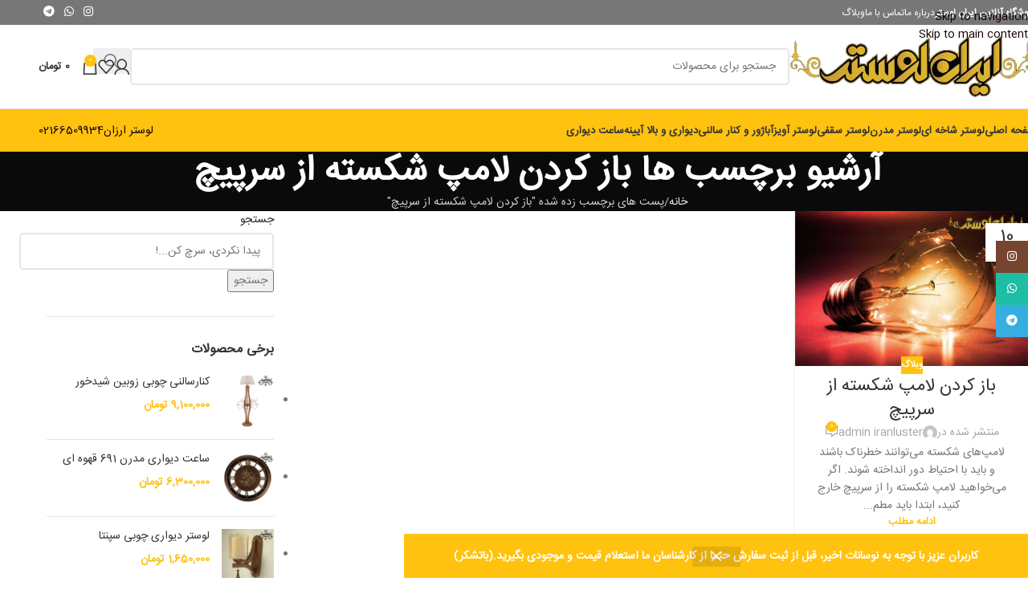

--- FILE ---
content_type: text/html; charset=UTF-8
request_url: https://iranluster.com/tag/%D8%A8%D8%A7%D8%B2-%DA%A9%D8%B1%D8%AF%D9%86-%D9%84%D8%A7%D9%85%D9%BE-%D8%B4%DA%A9%D8%B3%D8%AA%D9%87-%D8%A7%D8%B2-%D8%B3%D8%B1%D9%BE%DB%8C%DA%86/
body_size: 28527
content:
<!DOCTYPE html><html dir="rtl" lang="fa-IR"><head><meta charset="UTF-8"><link rel="profile" href="https://gmpg.org/xfn/11"><link rel="pingback" href="https://iranluster.com/xmlrpc.php"><meta name='robots' content='noindex, follow' /><title>باز کردن لامپ شکسته از سرپیچ | ایران لوستر</title><meta property="og:locale" content="fa_IR" /><meta property="og:type" content="article" /><meta property="og:title" content="بایگانی‌های باز کردن لامپ شکسته از سرپیچ" /><meta property="og:url" content="https://iranluster.com/tag/باز-کردن-لامپ-شکسته-از-سرپیچ/" /><meta property="og:site_name" content="ایران لوستر" /><meta property="og:image" content="https://iranluster.com/wp-content/uploads/2021/03/000.png" /><meta property="og:image:width" content="300" /><meta property="og:image:height" content="300" /><meta property="og:image:type" content="image/png" /><meta name="twitter:card" content="summary_large_image" /> <script type="application/ld+json" class="yoast-schema-graph">{"@context":"https://schema.org","@graph":[{"@type":"CollectionPage","@id":"https://iranluster.com/tag/%d8%a8%d8%a7%d8%b2-%da%a9%d8%b1%d8%af%d9%86-%d9%84%d8%a7%d9%85%d9%be-%d8%b4%da%a9%d8%b3%d8%aa%d9%87-%d8%a7%d8%b2-%d8%b3%d8%b1%d9%be%db%8c%da%86/","url":"https://iranluster.com/tag/%d8%a8%d8%a7%d8%b2-%da%a9%d8%b1%d8%af%d9%86-%d9%84%d8%a7%d9%85%d9%be-%d8%b4%da%a9%d8%b3%d8%aa%d9%87-%d8%a7%d8%b2-%d8%b3%d8%b1%d9%be%db%8c%da%86/","name":"باز کردن لامپ شکسته از سرپیچ | ایران لوستر","isPartOf":{"@id":"https://iranluster.com/#website"},"primaryImageOfPage":{"@id":"https://iranluster.com/tag/%d8%a8%d8%a7%d8%b2-%da%a9%d8%b1%d8%af%d9%86-%d9%84%d8%a7%d9%85%d9%be-%d8%b4%da%a9%d8%b3%d8%aa%d9%87-%d8%a7%d8%b2-%d8%b3%d8%b1%d9%be%db%8c%da%86/#primaryimage"},"image":{"@id":"https://iranluster.com/tag/%d8%a8%d8%a7%d8%b2-%da%a9%d8%b1%d8%af%d9%86-%d9%84%d8%a7%d9%85%d9%be-%d8%b4%da%a9%d8%b3%d8%aa%d9%87-%d8%a7%d8%b2-%d8%b3%d8%b1%d9%be%db%8c%da%86/#primaryimage"},"thumbnailUrl":"https://iranluster.com/wp-content/uploads/2023/08/باز-کردن-لامپ-شکسته-از-سرپیچ.jpg","breadcrumb":{"@id":"https://iranluster.com/tag/%d8%a8%d8%a7%d8%b2-%da%a9%d8%b1%d8%af%d9%86-%d9%84%d8%a7%d9%85%d9%be-%d8%b4%da%a9%d8%b3%d8%aa%d9%87-%d8%a7%d8%b2-%d8%b3%d8%b1%d9%be%db%8c%da%86/#breadcrumb"},"inLanguage":"fa-IR"},{"@type":"ImageObject","inLanguage":"fa-IR","@id":"https://iranluster.com/tag/%d8%a8%d8%a7%d8%b2-%da%a9%d8%b1%d8%af%d9%86-%d9%84%d8%a7%d9%85%d9%be-%d8%b4%da%a9%d8%b3%d8%aa%d9%87-%d8%a7%d8%b2-%d8%b3%d8%b1%d9%be%db%8c%da%86/#primaryimage","url":"https://iranluster.com/wp-content/uploads/2023/08/باز-کردن-لامپ-شکسته-از-سرپیچ.jpg","contentUrl":"https://iranluster.com/wp-content/uploads/2023/08/باز-کردن-لامپ-شکسته-از-سرپیچ.jpg","width":600,"height":400,"caption":"باز کردن لامپ شکسته از سرپیچ"},{"@type":"BreadcrumbList","@id":"https://iranluster.com/tag/%d8%a8%d8%a7%d8%b2-%da%a9%d8%b1%d8%af%d9%86-%d9%84%d8%a7%d9%85%d9%be-%d8%b4%da%a9%d8%b3%d8%aa%d9%87-%d8%a7%d8%b2-%d8%b3%d8%b1%d9%be%db%8c%da%86/#breadcrumb","itemListElement":[{"@type":"ListItem","position":1,"name":"خانه","item":"https://iranluster.com/"},{"@type":"ListItem","position":2,"name":"باز کردن لامپ شکسته از سرپیچ"}]},{"@type":"WebSite","@id":"https://iranluster.com/#website","url":"https://iranluster.com/","name":"ایران لوستر","description":"فروشگاه آنلاین انواع لوستر","publisher":{"@id":"https://iranluster.com/#organization"},"alternateName":"ایران لوستر","potentialAction":[{"@type":"SearchAction","target":{"@type":"EntryPoint","urlTemplate":"https://iranluster.com/?s={search_term_string}"},"query-input":{"@type":"PropertyValueSpecification","valueRequired":true,"valueName":"search_term_string"}}],"inLanguage":"fa-IR"},{"@type":"Organization","@id":"https://iranluster.com/#organization","name":"ایران لوستر","alternateName":"ایران لوستر","url":"https://iranluster.com/","logo":{"@type":"ImageObject","inLanguage":"fa-IR","@id":"https://iranluster.com/#/schema/logo/image/","url":"https://iranluster.com/wp-content/uploads/2021/03/000.png","contentUrl":"https://iranluster.com/wp-content/uploads/2021/03/000.png","width":300,"height":300,"caption":"ایران لوستر"},"image":{"@id":"https://iranluster.com/#/schema/logo/image/"},"sameAs":["https://instagram.com/iranluster.shop"]}]}</script> <link rel="alternate" type="application/rss+xml" title="ایران لوستر &raquo; خوراک" href="https://iranluster.com/feed/" /><link data-optimized="2" rel="stylesheet" href="https://iranluster.com/wp-content/litespeed/css/d46eda3b4aedb8d3d9fa0ab1099dbf55.css?ver=c4ede" /> <script type="text/javascript" src="https://iranluster.com/wp-includes/js/jquery/jquery.min.js" id="jquery-core-js"></script> <script data-optimized="1" type="text/javascript" src="https://iranluster.com/wp-content/litespeed/js/0cd6168f2fde1f3933b3cc3e7be4e38a.js?ver=4e38a" id="wc-jquery-blockui-js" data-wp-strategy="defer"></script> <script data-optimized="1" type="text/javascript" id="wc-add-to-cart-js-extra" src="[data-uri]" defer></script> <script data-optimized="1" type="text/javascript" src="https://iranluster.com/wp-content/litespeed/js/d81cc7c3760d4126a6f73fe8cff44901.js?ver=44901" id="wc-add-to-cart-js" data-wp-strategy="defer"></script> <script data-optimized="1" type="text/javascript" src="https://iranluster.com/wp-content/litespeed/js/64eadca28865610b646832e217ffd780.js?ver=fd780" id="wc-js-cookie-js" defer="defer" data-wp-strategy="defer"></script> <script data-optimized="1" type="text/javascript" id="woocommerce-js-extra" src="[data-uri]" defer></script> <script data-optimized="1" type="text/javascript" src="https://iranluster.com/wp-content/litespeed/js/4e5176f1253cf4679f45388095e465c2.js?ver=465c2" id="woocommerce-js" defer="defer" data-wp-strategy="defer"></script> <script data-optimized="1" type="text/javascript" src="https://iranluster.com/wp-content/litespeed/js/5bb07e6cce60fecda7affc6ad5c4b3c1.js?ver=4b3c1" id="vc_woocommerce-add-to-cart-js-js" defer data-deferred="1"></script> <script data-optimized="1" type="text/javascript" src="https://iranluster.com/wp-content/litespeed/js/97b6d777cc8732d66c6f85cef63a9593.js?ver=a9593" id="wd-device-library-js" defer data-deferred="1"></script> <script data-optimized="1" type="text/javascript" src="https://iranluster.com/wp-content/litespeed/js/4f72028747016b669debcc5440047069.js?ver=47069" id="wd-scrollbar-js" defer data-deferred="1"></script> <script></script><link rel="EditURI" type="application/rsd+xml" title="RSD" href="https://iranluster.com/xmlrpc.php?rsd" /><meta name="theme-color" content="rgb(255,194,14)"><meta name="viewport" content="width=device-width, initial-scale=1">
<noscript><style>.woocommerce-product-gallery{ opacity: 1 !important; }</style></noscript><meta name="generator" content="Powered by WPBakery Page Builder - drag and drop page builder for WordPress."/><link rel="icon" href="https://iranluster.com/wp-content/uploads/2021/03/cropped-000-32x32.png" sizes="32x32" /><link rel="icon" href="https://iranluster.com/wp-content/uploads/2021/03/cropped-000-192x192.png" sizes="192x192" /><link rel="apple-touch-icon" href="https://iranluster.com/wp-content/uploads/2021/03/cropped-000-180x180.png" /><meta name="msapplication-TileImage" content="https://iranluster.com/wp-content/uploads/2021/03/cropped-000-270x270.png" />
<noscript><style>.wpb_animate_when_almost_visible { opacity: 1; }</style></noscript></head><body data-rsssl=1 class="rtl archive tag tag-850 wp-theme-woodmart theme-woodmart woocommerce-demo-store woocommerce-no-js wrapper-full-width  categories-accordion-on woodmart-archive-blog woodmart-ajax-shop-on notifications-sticky sticky-toolbar-on wpb-js-composer js-comp-ver-8.7.2 vc_responsive"> <script data-optimized="1" type="text/javascript" id="wd-flicker-fix">// Flicker fix.</script><p role="complementary" aria-label="اعلان فروشگاه" class="woocommerce-store-notice demo_store" data-notice-id="45b9333a6dda216e3fdcaa591519eb03" style="display:none;">کاربران عزیز با توجه به نوسانات اخیر، قبل از ثبت سفارش حتما از کارشناسان ما استعلام قیمت و موجودی بگیرید.(باتشکر) <a role="button" href="#" class="woocommerce-store-notice__dismiss-link">رد کردن</a></p><div class="wd-skip-links">
<a href="#menu-main-luster" class="wd-skip-navigation btn">
Skip to navigation					</a>
<a href="#main-content" class="wd-skip-content btn">
Skip to main content			</a></div><div class="wd-page-wrapper website-wrapper"><header class="whb-header whb-default_header whb-sticky-shadow whb-scroll-stick whb-sticky-real"><div class="whb-main-header"><div class="whb-row whb-top-bar whb-not-sticky-row whb-with-bg whb-without-border whb-color-light whb-flex-flex-middle"><div class="container"><div class="whb-flex-row whb-top-bar-inner"><div class="whb-column whb-col-left whb-column5 whb-visible-lg"><div class="wd-header-text reset-last-child whb-6l5y1eay522jehk73pi2"><span style="color: #ffffff;"><strong class="color-white">فروشگاه آنلاین ایران لوستر</strong></span></div><nav class="wd-header-nav wd-header-secondary-nav whb-ejozx3fer9qfk16kmk3b text-left wd-full-height" role="navigation" aria-label="Menu left"><ul id="menu-menu-left" class="menu wd-nav wd-nav-header wd-nav-secondary wd-style-bordered wd-gap-s"><li id="menu-item-6116" class="menu-item menu-item-type-post_type menu-item-object-page menu-item-6116 item-level-0 menu-simple-dropdown wd-event-hover" ><a href="https://iranluster.com/home-retail/%d8%af%d8%b1%d8%a8%d8%a7%d8%b1%d9%87-%d9%85%d8%a7/" class="woodmart-nav-link"><span class="nav-link-text">درباره ما</span></a></li><li id="menu-item-6115" class="menu-item menu-item-type-post_type menu-item-object-page menu-item-6115 item-level-0 menu-simple-dropdown wd-event-hover" ><a href="https://iranluster.com/%d8%aa%d9%85%d8%a7%d8%b3-%d8%a8%d8%a7-%d9%85%d8%a7/" class="woodmart-nav-link"><span class="nav-link-text">تماس با ما</span></a></li><li id="menu-item-2835" class="menu-item menu-item-type-post_type menu-item-object-page current_page_parent menu-item-2835 item-level-0 menu-mega-dropdown wd-event-hover dropdown-with-height" style="--wd-dropdown-height: 100px;--wd-dropdown-width: 800px;"><a href="https://iranluster.com/blog/" class="woodmart-nav-link"><span class="nav-link-text">وبلاگ</span></a></li></ul></nav></div><div class="whb-column whb-col-center whb-column6 whb-visible-lg whb-empty-column"></div><div class="whb-column whb-col-right whb-column7 whb-visible-lg"><div
class=" wd-social-icons  wd-style-default wd-size-small social-follow wd-shape-circle  whb-61qbocnh2ezx7e7al7jd color-scheme-light text-center">
<a rel="noopener noreferrer nofollow" href="http://instagram.com/iranluster.shop" target="_blank" class=" wd-social-icon social-instagram" aria-label="لینک اجتماعی اینستاگرام">
<span class="wd-icon"></span>
</a>
<a rel="noopener noreferrer nofollow" href="https://api.whatsapp.com/send?phone=989374690985" target="_blank" class="wd-hide-md  wd-social-icon social-whatsapp" aria-label="پیوند اجتماعی واتس اپ">
<span class="wd-icon"></span>
</a><a rel="noopener noreferrer nofollow" href="https://api.whatsapp.com/send?phone=989374690985" target="_blank" class="wd-hide-lg  wd-social-icon social-whatsapp" aria-label="پیوند اجتماعی واتس اپ">
<span class="wd-icon"></span>
</a>
<a rel="noopener noreferrer nofollow" href="https://t.me/989374690985" target="_blank" class=" wd-social-icon social-tg" aria-label="پیوند اجتماعی تلگرام">
<span class="wd-icon"></span>
</a></div></div><div class="whb-column whb-col-mobile whb-column_mobile1 whb-hidden-lg"><div
class=" wd-social-icons  wd-style-default social-follow wd-shape-circle  whb-qd52rm2ceb06qy9nqybx color-scheme-light text-center">
<a rel="noopener noreferrer nofollow" href="http://instagram.com/iranluster.shop" target="_blank" class=" wd-social-icon social-instagram" aria-label="لینک اجتماعی اینستاگرام">
<span class="wd-icon"></span>
</a>
<a rel="noopener noreferrer nofollow" href="https://api.whatsapp.com/send?phone=989374690985" target="_blank" class="wd-hide-md  wd-social-icon social-whatsapp" aria-label="پیوند اجتماعی واتس اپ">
<span class="wd-icon"></span>
</a><a rel="noopener noreferrer nofollow" href="https://api.whatsapp.com/send?phone=989374690985" target="_blank" class="wd-hide-lg  wd-social-icon social-whatsapp" aria-label="پیوند اجتماعی واتس اپ">
<span class="wd-icon"></span>
</a>
<a rel="noopener noreferrer nofollow" href="https://t.me/989374690985" target="_blank" class=" wd-social-icon social-tg" aria-label="پیوند اجتماعی تلگرام">
<span class="wd-icon"></span>
</a></div></div></div></div></div><div class="whb-row whb-general-header whb-not-sticky-row whb-without-bg whb-border-fullwidth whb-color-dark whb-flex-flex-middle"><div class="container"><div class="whb-flex-row whb-general-header-inner"><div class="whb-column whb-col-left whb-column8 whb-visible-lg"><div class="site-logo whb-250rtwdwz5p8e5b7tpw0 wd-switch-logo">
<a href="https://iranluster.com/" class="wd-logo wd-main-logo" rel="home" aria-label="Site logo">
<img src="https://iranluster.com/wp-content/uploads/2021/06/01010.png.webp" alt="ایران لوستر" style="max-width: 307px;" loading="lazy" />	</a>
<a href="https://iranluster.com/" class="wd-logo wd-sticky-logo" rel="home">
<img src="https://iranluster.com/wp-content/uploads/2021/06/01010.png.webp" alt="ایران لوستر" style="max-width: 301px;" />		</a></div></div><div class="whb-column whb-col-center whb-column9 whb-visible-lg"><div class="wd-search-form  wd-header-search-form wd-display-form whb-1slqpzuij4aeh2ie1qo0"><form role="search" method="get" class="searchform  wd-style-default woodmart-ajax-search" action="https://iranluster.com/"  data-thumbnail="1" data-price="1" data-post_type="product" data-count="22" data-sku="0" data-symbols_count="3" data-include_cat_search="no" autocomplete="off">
<input type="text" class="s" placeholder="جستجو برای محصولات" value="" name="s" aria-label="جست و جو" title="جستجو برای محصولات" required/>
<input type="hidden" name="post_type" value="product"><span tabindex="0" aria-label="پاک کردن جستجو" class="wd-clear-search wd-role-btn wd-hide"></span>
<button type="submit" class="searchsubmit">
<span>
جست و جو		</span>
</button></form><div class="wd-search-results-wrapper"><div class="wd-search-results wd-dropdown-results wd-dropdown wd-scroll"><div class="wd-scroll-content"></div></div></div></div></div><div class="whb-column whb-col-right whb-column10 whb-visible-lg"><div class="wd-header-my-account wd-tools-element wd-event-hover wd-design-1 wd-account-style-icon whb-2b8mjqhbtvxz16jtxdrd">
<a href="https://iranluster.com/my-account/" title="حساب کاربری من">
<span class="wd-tools-icon">
</span>
<span class="wd-tools-text">
ورود / فرم ثبت نام			</span></a><div class="wd-dropdown wd-dropdown-register color-scheme-dark"><div class="login-dropdown-inner woocommerce">
<span class="wd-heading"><span class="title">ورود</span><a class="create-account-link" href="https://iranluster.com/my-account/?action=register">ایجاد حساب کاربری</a></span><form id="customer_login" method="post" class="login woocommerce-form woocommerce-form-login hidden-form" action="https://iranluster.com/my-account/"><p class="woocommerce-FormRow woocommerce-FormRow--wide form-row form-row-wide form-row-username">
<label for="username">نام کاربری یا آدرس ایمیل&nbsp;<span class="required" aria-hidden="true">*</span><span class="screen-reader-text">الزامی</span></label>
<input type="text" class="woocommerce-Input woocommerce-Input--text input-text" name="username" id="username" autocomplete="username" value="" /></p><p class="woocommerce-FormRow woocommerce-FormRow--wide form-row form-row-wide form-row-password">
<label for="password">گذرواژه&nbsp;<span class="required" aria-hidden="true">*</span><span class="screen-reader-text">الزامی</span></label>
<input class="woocommerce-Input woocommerce-Input--text input-text" type="password" name="password" id="password" autocomplete="current-password" /></p><p class="form-row form-row-btn">
<input type="hidden" id="woocommerce-login-nonce" name="woocommerce-login-nonce" value="452ad840db" /><input type="hidden" name="_wp_http_referer" value="/tag/%D8%A8%D8%A7%D8%B2-%DA%A9%D8%B1%D8%AF%D9%86-%D9%84%D8%A7%D9%85%D9%BE-%D8%B4%DA%A9%D8%B3%D8%AA%D9%87-%D8%A7%D8%B2-%D8%B3%D8%B1%D9%BE%DB%8C%DA%86/" />										<button type="submit" class="button woocommerce-button woocommerce-form-login__submit" name="login" value="ورود">ورود</button></p><p class="login-form-footer">
<a href="https://iranluster.com/my-account/lost-password/" class="woocommerce-LostPassword lost_password">رمز عبور خود را فراموش کرده اید؟</a>
<label class="woocommerce-form__label woocommerce-form__label-for-checkbox woocommerce-form-login__rememberme">
<input class="woocommerce-form__input woocommerce-form__input-checkbox" name="rememberme" type="checkbox" value="forever" title="مرا به خاطر بسپار" aria-label="مرا به خاطر بسپار" /> <span>مرا به خاطر بسپار</span>
</label></p></form></div></div></div><div class="wd-header-wishlist wd-tools-element wd-style-icon wd-design-2 whb-i8977fqp1lmve3hyjltf" title="علاقه مندی های من">
<a href="https://iranluster.com/wishlist-2/" title="Wishlist products">
<span class="wd-tools-icon">
</span><span class="wd-tools-text">
علاقه مندی			</span></a></div><div class="wd-header-cart wd-tools-element wd-design-2 cart-widget-opener whb-5u866sftq6yga790jxf3">
<a href="https://iranluster.com/cart/" title="سبد خرید">
<span class="wd-tools-icon wd-icon-alt">
<span class="wd-cart-number wd-tools-count">0 <span>موارد</span></span>
</span>
<span class="wd-tools-text">
<span class="wd-cart-subtotal"><span class="woocommerce-Price-amount amount"><bdi>0&nbsp;<span class="woocommerce-Price-currencySymbol">تومان</span></bdi></span></span>
</span></a></div></div><div class="whb-column whb-mobile-left whb-column_mobile2 whb-hidden-lg"><div class="wd-tools-element wd-header-mobile-nav wd-style-icon wd-design-1 whb-wn5z894j1g5n0yp3eeuz">
<a href="#" rel="nofollow" aria-label="باز کردن منوی موبایل">
<span class="wd-tools-icon">
</span><span class="wd-tools-text">منو</span></a></div></div><div class="whb-column whb-mobile-center whb-column_mobile3 whb-hidden-lg"><div class="site-logo whb-g5z57bkgtznbk6v9pll5 wd-switch-logo">
<a href="https://iranluster.com/" class="wd-logo wd-main-logo" rel="home" aria-label="Site logo">
<img width="696" height="177" src="https://iranluster.com/wp-content/uploads/2021/06/01010.png.webp" class="attachment-full size-full" alt="" style="max-width:177px;" decoding="async" srcset="https://iranluster.com/wp-content/uploads/2021/06/01010.png.webp 696w, https://iranluster.com/wp-content/uploads/2021/06/01010-150x38.png 150w, https://iranluster.com/wp-content/uploads/2021/06/01010-400x102.png 400w, https://iranluster.com/wp-content/uploads/2021/06/01010-300x76.png.webp 300w, https://iranluster.com/wp-content/uploads/2021/06/01010-600x153.png.webp 600w" sizes="(max-width: 696px) 100vw, 696px" />	</a>
<a href="https://iranluster.com/" class="wd-logo wd-sticky-logo" rel="home">
<img width="696" height="177" src="https://iranluster.com/wp-content/uploads/2021/06/01010.png.webp" class="attachment-full size-full" alt="" style="max-width:294px;" decoding="async" srcset="https://iranluster.com/wp-content/uploads/2021/06/01010.png.webp 696w, https://iranluster.com/wp-content/uploads/2021/06/01010-150x38.png 150w, https://iranluster.com/wp-content/uploads/2021/06/01010-400x102.png 400w, https://iranluster.com/wp-content/uploads/2021/06/01010-300x76.png.webp 300w, https://iranluster.com/wp-content/uploads/2021/06/01010-600x153.png.webp 600w" sizes="(max-width: 696px) 100vw, 696px" />		</a></div></div><div class="whb-column whb-mobile-right whb-column_mobile4 whb-hidden-lg"><div class="wd-header-cart wd-tools-element wd-design-5 cart-widget-opener whb-u6cx6mzhiof1qeysah9h">
<a href="https://iranluster.com/cart/" title="سبد خرید">
<span class="wd-tools-icon wd-icon-alt">
<span class="wd-cart-number wd-tools-count">0 <span>موارد</span></span>
</span>
<span class="wd-tools-text">
<span class="wd-cart-subtotal"><span class="woocommerce-Price-amount amount"><bdi>0&nbsp;<span class="woocommerce-Price-currencySymbol">تومان</span></bdi></span></span>
</span></a></div></div></div></div></div><div class="whb-row whb-header-bottom whb-sticky-row whb-with-bg whb-without-border whb-color-dark whb-hidden-mobile whb-flex-flex-middle"><div class="container"><div class="whb-flex-row whb-header-bottom-inner"><div class="whb-column whb-col-left whb-column11 whb-visible-lg"><nav class="wd-header-nav wd-header-main-nav text-center wd-design-1 whb-tiueim5f5uazw1f1dm8r" role="navigation" aria-label="منوی اصلی"><ul id="menu-main-luster" class="menu wd-nav wd-nav-header wd-nav-main wd-style-separated wd-gap-s"><li id="menu-item-2872" class="menu-item menu-item-type-post_type menu-item-object-page menu-item-home menu-item-2872 item-level-0 menu-simple-dropdown wd-event-hover" ><a href="https://iranluster.com/" class="woodmart-nav-link"><span class="nav-link-text">صفحه اصلی</span></a></li><li id="menu-item-2998" class="menu-item menu-item-type-taxonomy menu-item-object-product_cat menu-item-has-children menu-item-2998 item-level-0 menu-simple-dropdown wd-event-hover" ><a href="https://iranluster.com/product-category/luster-shakheei/" class="woodmart-nav-link"><span class="nav-link-text">لوستر شاخه ای</span></a><div class="color-scheme-dark wd-design-default wd-dropdown-menu wd-dropdown"><div class="container wd-entry-content"><ul class="wd-sub-menu color-scheme-dark"><li id="menu-item-2999" class="menu-item menu-item-type-taxonomy menu-item-object-product_cat menu-item-2999 item-level-1 wd-event-hover" ><a href="https://iranluster.com/product-category/luster-shakheei-choobi/" class="woodmart-nav-link">لوستر چوبی</a></li><li id="menu-item-4982" class="menu-item menu-item-type-taxonomy menu-item-object-product_cat menu-item-4982 item-level-1 wd-event-hover" ><a href="https://iranluster.com/product-category/luster-shakheei-choobi/%d9%84%d9%88%d8%b3%d8%aa%d8%b1-%da%86%d9%88%d8%a8%db%8c-%d9%85%d8%af%d8%b1%d9%86/" class="woodmart-nav-link">لوستر چوبی مدرن</a></li><li id="menu-item-5837" class="menu-item menu-item-type-taxonomy menu-item-object-product_cat menu-item-5837 item-level-1 wd-event-hover" ><a href="https://iranluster.com/product-category/luster-shakheei/%d9%84%d9%88%d8%b3%d8%aa%d8%b1-%d8%b4%d8%a7%d8%ae%d9%87-%d8%a7%db%8c-%da%a9%d8%b1%db%8c%d8%b3%d8%aa%d8%a7%d9%84%db%8c/" class="woodmart-nav-link">لوستر شاخه ای کریستالی</a></li><li id="menu-item-5838" class="menu-item menu-item-type-taxonomy menu-item-object-product_cat menu-item-5838 item-level-1 wd-event-hover" ><a href="https://iranluster.com/product-category/luster-shakheei/%d9%84%d9%88%d8%b3%d8%aa%d8%b1-%d8%b4%d8%a7%d8%ae%d9%87-%d8%a7%db%8c-%d9%85%d8%af%d8%b1%d9%86/" class="woodmart-nav-link">لوستر شاخه ای مدرن</a></li></ul></div></div></li><li id="menu-item-3000" class="menu-item menu-item-type-taxonomy menu-item-object-product_cat menu-item-has-children menu-item-3000 item-level-0 menu-simple-dropdown wd-event-hover" ><a href="https://iranluster.com/product-category/luster-shakheei-modern/" class="woodmart-nav-link"><span class="nav-link-text">لوستر مدرن</span></a><div class="color-scheme-dark wd-design-default wd-dropdown-menu wd-dropdown"><div class="container wd-entry-content"><ul class="wd-sub-menu color-scheme-dark"><li id="menu-item-12688" class="menu-item menu-item-type-taxonomy menu-item-object-product_cat menu-item-12688 item-level-1 wd-event-hover" ><a href="https://iranluster.com/product-category/luster-modern-zima/" class="woodmart-nav-link">لوستر مدرن زیما</a></li><li id="menu-item-2997" class="menu-item menu-item-type-taxonomy menu-item-object-product_cat menu-item-2997 item-level-1 wd-event-hover" ><a href="https://iranluster.com/product-category/luster-saghfi-modern/" class="woodmart-nav-link">لوستر سقفی مدرن</a></li><li id="menu-item-2976" class="menu-item menu-item-type-taxonomy menu-item-object-product_cat menu-item-2976 item-level-1 wd-event-hover" ><a href="https://iranluster.com/product-category/aviz-modern-plaxy/" class="woodmart-nav-link">آویز مدرن پلکسی</a></li><li id="menu-item-2977" class="menu-item menu-item-type-taxonomy menu-item-object-product_cat menu-item-2977 item-level-1 wd-event-hover" ><a href="https://iranluster.com/product-category/aviz-modern-kardi/" class="woodmart-nav-link">آویز مدرن کاردی</a></li><li id="menu-item-2978" class="menu-item menu-item-type-taxonomy menu-item-object-product_cat menu-item-2978 item-level-1 wd-event-hover" ><a href="https://iranluster.com/product-category/aviz-modern-cristali/" class="woodmart-nav-link">آویز مدرن کریستالی</a></li></ul></div></div></li><li id="menu-item-2993" class="menu-item menu-item-type-taxonomy menu-item-object-product_cat menu-item-has-children menu-item-2993 item-level-0 menu-simple-dropdown wd-event-hover" ><a href="https://iranluster.com/product-category/luster-saghfi/" class="woodmart-nav-link"><span class="nav-link-text">لوستر سقفی</span></a><div class="color-scheme-dark wd-design-default wd-dropdown-menu wd-dropdown"><div class="container wd-entry-content"><ul class="wd-sub-menu color-scheme-dark"><li id="menu-item-2994" class="menu-item menu-item-type-taxonomy menu-item-object-product_cat menu-item-2994 item-level-1 wd-event-hover" ><a href="https://iranluster.com/product-category/luster-saghfi-led/" class="woodmart-nav-link">لوستر سقفی ال ای دی</a></li><li id="menu-item-2995" class="menu-item menu-item-type-taxonomy menu-item-object-product_cat menu-item-2995 item-level-1 wd-event-hover" ><a href="https://iranluster.com/product-category/luster-shaghfi-riseheei/" class="woodmart-nav-link">لوستر سقفی ریسه ای</a></li><li id="menu-item-2996" class="menu-item menu-item-type-taxonomy menu-item-object-product_cat menu-item-2996 item-level-1 wd-event-hover" ><a href="https://iranluster.com/product-category/luster-saghfi-kardi/" class="woodmart-nav-link">لوستر سقفی کاردی</a></li></ul></div></div></li><li id="menu-item-2992" class="menu-item menu-item-type-taxonomy menu-item-object-product_cat menu-item-has-children menu-item-2992 item-level-0 menu-simple-dropdown wd-event-hover" ><a href="https://iranluster.com/product-category/luster-aviz/" class="woodmart-nav-link"><span class="nav-link-text">لوستر آویز</span></a><div class="color-scheme-dark wd-design-default wd-dropdown-menu wd-dropdown"><div class="container wd-entry-content"><ul class="wd-sub-menu color-scheme-dark"><li id="menu-item-2974" class="menu-item menu-item-type-taxonomy menu-item-object-product_cat menu-item-2974 item-level-1 wd-event-hover" ><a href="https://iranluster.com/product-category/aviz-sport/" class="woodmart-nav-link">آویز اسپرت</a></li><li id="menu-item-2975" class="menu-item menu-item-type-taxonomy menu-item-object-product_cat menu-item-2975 item-level-1 wd-event-hover" ><a href="https://iranluster.com/product-category/aviz-choobi/" class="woodmart-nav-link">آویز چوبی</a></li></ul></div></div></li><li id="menu-item-2973" class="menu-item menu-item-type-taxonomy menu-item-object-product_cat menu-item-has-children menu-item-2973 item-level-0 menu-simple-dropdown wd-event-hover" ><a href="https://iranluster.com/product-category/abazhor-va-kenar-salooni/" class="woodmart-nav-link"><span class="nav-link-text">آباژور و کنار سالنی</span></a><div class="color-scheme-dark wd-design-default wd-dropdown-menu wd-dropdown"><div class="container wd-entry-content"><ul class="wd-sub-menu color-scheme-dark"><li id="menu-item-2972" class="menu-item menu-item-type-taxonomy menu-item-object-product_cat menu-item-2972 item-level-1 wd-event-hover" ><a href="https://iranluster.com/product-category/abazhor-romizi/" class="woodmart-nav-link">آباژور رومیزی</a></li><li id="menu-item-2971" class="menu-item menu-item-type-taxonomy menu-item-object-product_cat menu-item-2971 item-level-1 wd-event-hover" ><a href="https://iranluster.com/product-category/abazhor-istade/" class="woodmart-nav-link">آباژور ایستاده</a></li></ul></div></div></li><li id="menu-item-3131" class="menu-item menu-item-type-taxonomy menu-item-object-product_cat menu-item-3131 item-level-0 menu-simple-dropdown wd-event-hover" ><a href="https://iranluster.com/product-category/divari-va-bala-aeiineh/" class="woodmart-nav-link"><span class="nav-link-text">دیواری و بالا آیینه</span></a></li><li id="menu-item-2987" class="menu-item menu-item-type-taxonomy menu-item-object-product_cat menu-item-2987 item-level-0 menu-simple-dropdown wd-event-hover" ><a href="https://iranluster.com/product-category/saat-divari/" class="woodmart-nav-link"><span class="nav-link-text">ساعت دیواری</span></a></li></ul></nav></div><div class="whb-column whb-col-center whb-column12 whb-visible-lg whb-empty-column"></div><div class="whb-column whb-col-right whb-column13 whb-visible-lg"><div id="wd-697f6429d1fa0" class="  whb-bsly5315euxsw3ehcg83 wd-button-wrapper text-center"><a href="https://iranluster.com/product-category/lowersale/" title="" style="--btn-color:#fff;--btn-color-hover:#fff;" class="btn btn-style-default btn-shape-semi-round btn-size-small">لوستر ارزان</a></div><div id="wd-697f6429d20d9" class="  whb-2wv6b9zwt8tq18xxebot wd-button-wrapper text-center"><a href="tell:02166509934" title="" class="btn btn-color-alt btn-style-default btn-shape-semi-round btn-size-small">02166509934</a></div></div><div class="whb-column whb-col-mobile whb-column_mobile5 whb-hidden-lg whb-empty-column"></div></div></div></div></div></header><div class="wd-page-content main-page-wrapper"><div class="wd-page-title page-title  page-title-default title-size-small title-design-centered color-scheme-light title-blog" style=""><div class="wd-page-title-bg wd-fill"></div><div class="container"><h1 class="entry-title title">آرشیو برچسب ها باز کردن لامپ شکسته از سرپیچ</h1><nav class="wd-breadcrumbs"><a href="https://iranluster.com/">خانه</a><span class="wd-delimiter"></span><span class="wd-last">پست های برچسب زده شده &quot;باز کردن لامپ شکسته از سرپیچ&quot;</span></nav></div></div><main id="main-content" class="wd-content-layout content-layout-wrapper container wd-grid-g wd-sidebar-hidden-md-sm wd-sidebar-hidden-sm wd-builder-off" role="main" style="--wd-col-lg:12;--wd-gap-lg:30px;--wd-gap-sm:20px;"><div class="wd-content-area site-content wd-grid-col" style="--wd-col-lg:9;--wd-col-md:12;--wd-col-sm:12;"><div
class="wd-blog-element"><div class="wd-posts wd-blog-holder wd-grid-g wd-grid-g" id="697f6429d2cc4" data-paged="1" data-source="main_loop" style="--wd-col-lg:3;--wd-col-md:3;--wd-col-sm:1;--wd-gap-lg:20px;--wd-gap-sm:10px;"><article id="post-6647" class="wd-post blog-design-masonry blog-post-loop blog-style-bg wd-add-shadow wd-col post-6647 post type-post status-publish format-standard has-post-thumbnail hentry category-blog tag-258 tag-850 tag-605 tag-268 tag-851 tag-604 tag-852"><div class="wd-post-inner article-inner"><div class="wd-post-thumb entry-header"><div class="wd-post-img post-img-wrapp">
<img data-lazyloaded="1" data-placeholder-resp="600x400" src="data:image/svg+xml,%3Csvg%20xmlns%3D%22http%3A%2F%2Fwww.w3.org%2F2000%2Fsvg%22%20width%3D%22600%22%20height%3D%22400%22%20viewBox%3D%220%200%20600%20400%22%3E%3Cfilter%20id%3D%22c%22%3E%3CfeGaussianBlur%20stdDeviation%3D%2255%22%20%2F%3E%3C%2Ffilter%3E%3Cpath%20fill%3D%22%23944b33%22%20d%3D%22M0%200h600v398H0z%22%2F%3E%3Cg%20filter%3D%27url(%23c)%27%20fill-opacity%3D%27.5%27%3E%3Cellipse%20fill%3D%22%23ffc992%22%20fill-opacity%3D%22.5%22%20rx%3D%221%22%20ry%3D%221%22%20transform%3D%22rotate(144.7%20123.6%20194.3)%20scale(171.89604%20135.13101)%22%2F%3E%3Cellipse%20fill%3D%22%23190000%22%20fill-opacity%3D%22.5%22%20rx%3D%221%22%20ry%3D%221%22%20transform%3D%22matrix(-595.51153%2050.58664%20-6.7615%20-79.59704%20227.6%2057.5)%22%2F%3E%3Cellipse%20fill%3D%22%23efb17e%22%20fill-opacity%3D%22.5%22%20rx%3D%221%22%20ry%3D%221%22%20transform%3D%22matrix(68.70817%20-.5961%201.6675%20192.20233%20343.1%20250.4)%22%2F%3E%3Cellipse%20fill%3D%22%23110914%22%20fill-opacity%3D%22.5%22%20rx%3D%221%22%20ry%3D%221%22%20transform%3D%22matrix(4.63762%20-118.36956%2090.53812%203.5472%20562.6%2065.9)%22%2F%3E%3C%2Fg%3E%3C%2Fsvg%3E" width="600" height="400" data-src="https://iranluster.com/wp-content/uploads/2023/08/باز-کردن-لامپ-شکسته-از-سرپیچ.jpg.webp" class="attachment- size-" alt="باز کردن لامپ شکسته از سرپیچ" decoding="async" fetchpriority="high" data-srcset="https://iranluster.com/wp-content/uploads/2023/08/باز-کردن-لامپ-شکسته-از-سرپیچ.jpg.webp 600w, https://iranluster.com/wp-content/uploads/2023/08/باز-کردن-لامپ-شکسته-از-سرپیچ-150x100.jpg.webp 150w, https://iranluster.com/wp-content/uploads/2023/08/باز-کردن-لامپ-شکسته-از-سرپیچ-400x267.jpg 400w, https://iranluster.com/wp-content/uploads/2023/08/باز-کردن-لامپ-شکسته-از-سرپیچ-300x200.jpg.webp 300w" data-sizes="(max-width: 600px) 100vw, 600px" /><noscript><img width="600" height="400" src="https://iranluster.com/wp-content/uploads/2023/08/باز-کردن-لامپ-شکسته-از-سرپیچ.jpg.webp" class="attachment- size-" alt="باز کردن لامپ شکسته از سرپیچ" decoding="async" fetchpriority="high" srcset="https://iranluster.com/wp-content/uploads/2023/08/باز-کردن-لامپ-شکسته-از-سرپیچ.jpg.webp 600w, https://iranluster.com/wp-content/uploads/2023/08/باز-کردن-لامپ-شکسته-از-سرپیچ-150x100.jpg.webp 150w, https://iranluster.com/wp-content/uploads/2023/08/باز-کردن-لامپ-شکسته-از-سرپیچ-400x267.jpg 400w, https://iranluster.com/wp-content/uploads/2023/08/باز-کردن-لامپ-شکسته-از-سرپیچ-300x200.jpg.webp 300w" sizes="(max-width: 600px) 100vw, 600px" /></noscript></div>
<a class="wd-fill" tabindex="-1" href="https://iranluster.com/%d8%a8%d8%a7%d8%b2-%da%a9%d8%b1%d8%af%d9%86-%d9%84%d8%a7%d9%85%d9%be-%d8%b4%da%a9%d8%b3%d8%aa%d9%87-%d8%a7%d8%b2-%d8%b3%d8%b1%d9%be%db%8c%da%86/" aria-label="لینک به پست باز کردن لامپ شکسته از سرپیچ"></a><div class="wd-post-date wd-style-with-bg">
<span class="post-date-day">
10				</span>
<span class="post-date-month">
مرداد				</span></div></div><div class="wd-post-content article-body-container"><div class="wd-post-cat wd-style-with-bg meta-post-categories">
<a href="https://iranluster.com/category/blog/" rel="category tag">وبلاگ</a></div><h3 class="wd-post-title wd-entities-title title post-title">
<a href="https://iranluster.com/%d8%a8%d8%a7%d8%b2-%da%a9%d8%b1%d8%af%d9%86-%d9%84%d8%a7%d9%85%d9%be-%d8%b4%da%a9%d8%b3%d8%aa%d9%87-%d8%a7%d8%b2-%d8%b3%d8%b1%d9%be%db%8c%da%86/" rel="bookmark">باز کردن لامپ شکسته از سرپیچ</a></h3><div class="wd-post-meta"><div class="wd-post-author">
<span>منتشر شده در</span>
<img data-lazyloaded="1" data-placeholder-resp="18x18" src="[data-uri]" alt='author-avatar' data-src='https://iranluster.com/wp-content/litespeed/avatar/4b26dde1e7246884b131e37827977f7e.jpg?ver=1769495604' data-srcset='https://iranluster.com/wp-content/litespeed/avatar/4c895a9bdfb9d3da516d4ca786aa83c1.jpg?ver=1769495757 2x' class='avatar avatar-18 photo' height='18' width='18' decoding='async'/><noscript><img alt='author-avatar' src='https://iranluster.com/wp-content/litespeed/avatar/4b26dde1e7246884b131e37827977f7e.jpg?ver=1769495604' srcset='https://iranluster.com/wp-content/litespeed/avatar/4c895a9bdfb9d3da516d4ca786aa83c1.jpg?ver=1769495757 2x' class='avatar avatar-18 photo' height='18' width='18' decoding='async'/></noscript>
<a href="https://iranluster.com/author/irnluster/" class="author" rel="author">admin iranluster</a></div><div class="wd-modified-date">
<time class="updated" datetime="1403-01-11T04:03:58+03:30">
فروردین 11, 1403		</time></div><div class="wd-post-reply wd-style-1">
<a href="https://iranluster.com/%d8%a8%d8%a7%d8%b2-%da%a9%d8%b1%d8%af%d9%86-%d9%84%d8%a7%d9%85%d9%be-%d8%b4%da%a9%d8%b3%d8%aa%d9%87-%d8%a7%d8%b2-%d8%b3%d8%b1%d9%be%db%8c%da%86/#respond"><span class="wd-replies-count">0</span></a></div></div><div class="wd-post-excerpt entry-content">
لامپ‌های شکسته می‌توانند خطرناک باشند و باید با احتیاط دور انداخته شوند. اگر می‌خواهید لامپ شکسته را از سرپیچ خارج کنید، ابتدا باید مطم...</div><div class="wd-post-read-more wd-style-link read-more-section">
<a class="" href="https://iranluster.com/%d8%a8%d8%a7%d8%b2-%da%a9%d8%b1%d8%af%d9%86-%d9%84%d8%a7%d9%85%d9%be-%d8%b4%da%a9%d8%b3%d8%aa%d9%87-%d8%a7%d8%b2-%d8%b3%d8%b1%d9%be%db%8c%da%86/">ادامه مطلب</a></div></div></div></article></div></div></div><aside class="wd-sidebar sidebar-container wd-grid-col sidebar-right" style="--wd-col-lg:3;--wd-col-md:12;--wd-col-sm:12;"><div class="wd-heading"><div class="close-side-widget wd-action-btn wd-style-text wd-cross-icon">
<a href="#" rel="nofollow noopener">بستن</a></div></div><div class="widget-area"><div id="block-11" class="wd-widget widget sidebar-widget widget_block widget_search"><form role="search" method="get" action="https://iranluster.com/" class="wp-block-search__button-outside wp-block-search__text-button wp-block-search"    ><label class="wp-block-search__label" for="wp-block-search__input-1" >جستجو</label><div class="wp-block-search__inside-wrapper " ><input class="wp-block-search__input" id="wp-block-search__input-1" placeholder="پیدا نکردی، سرچ کن...!" value="" type="search" name="s" required /><button aria-label="جستجو" class="wp-block-search__button wp-element-button" type="submit" >جستجو</button></div></form></div><div id="woocommerce_products-5" class="wd-widget widget sidebar-widget woocommerce widget_products"><h5 class="widget-title">برخی محصولات</h5><ul class="product_list_widget"><li>
<span class="widget-product-wrap">
<a href="https://iranluster.com/product/%da%a9%d9%86%d8%a7%d8%b1%d8%b3%d8%a7%d9%84%d9%86%db%8c-%da%86%d9%88%d8%a8%db%8c-%d8%b2%d9%88%d8%a8%db%8c%d9%86-%d8%b4%db%8c%d8%af%d8%ae%d9%88%d8%b1/" title="کنارسالنی چوبی زوبین شیدخور" class="widget-product-img">
<img width="300" height="300" src="https://iranluster.com/wp-content/uploads/2025/12/lampshade-wood-zubin-300x300.jpg.webp" class="attachment-woocommerce_thumbnail size-woocommerce_thumbnail" alt="کنارسالنی چوبی زوبین شیدخور" decoding="async" srcset="https://iranluster.com/wp-content/uploads/2025/12/lampshade-wood-zubin-300x300.jpg.webp 300w, https://iranluster.com/wp-content/uploads/2025/12/lampshade-wood-zubin-150x150.jpg.webp 150w, https://iranluster.com/wp-content/uploads/2025/12/lampshade-wood-zubin-768x768.jpg.webp 768w, https://iranluster.com/wp-content/uploads/2025/12/lampshade-wood-zubin-400x400.jpg.webp 400w, https://iranluster.com/wp-content/uploads/2025/12/lampshade-wood-zubin.jpg.webp 800w" sizes="(max-width: 300px) 100vw, 300px" />		</a>
<span class="widget-product-info">
<a href="https://iranluster.com/product/%da%a9%d9%86%d8%a7%d8%b1%d8%b3%d8%a7%d9%84%d9%86%db%8c-%da%86%d9%88%d8%a8%db%8c-%d8%b2%d9%88%d8%a8%db%8c%d9%86-%d8%b4%db%8c%d8%af%d8%ae%d9%88%d8%b1/" title="کنارسالنی چوبی زوبین شیدخور" class="wd-entities-title">
کنارسالنی چوبی زوبین شیدخور			</a>
<span class="price"><span class="woocommerce-Price-amount amount"><bdi>9,100,000&nbsp;<span class="woocommerce-Price-currencySymbol">تومان</span></bdi></span></span>
</span>
</span></li><li>
<span class="widget-product-wrap">
<a href="https://iranluster.com/product/%d8%b3%d8%a7%d8%b9%d8%aa-%d8%af%db%8c%d9%88%d8%a7%d8%b1%db%8c-%d9%85%d8%af%d8%b1%d9%86-691-%d9%82%d9%87%d9%88%d9%87-%d8%a7%db%8c/" title="ساعت دیواری مدرن 691 قهوه ای" class="widget-product-img">
<img width="300" height="300" src="https://iranluster.com/wp-content/uploads/2025/12/modern-wall-clock-691-300x300.jpg.webp" class="attachment-woocommerce_thumbnail size-woocommerce_thumbnail" alt="ساعت دیواری مدرن 691 قهوه ای" decoding="async" srcset="https://iranluster.com/wp-content/uploads/2025/12/modern-wall-clock-691-300x300.jpg.webp 300w, https://iranluster.com/wp-content/uploads/2025/12/modern-wall-clock-691-150x150.jpg.webp 150w, https://iranluster.com/wp-content/uploads/2025/12/modern-wall-clock-691-768x768.jpg.webp 768w, https://iranluster.com/wp-content/uploads/2025/12/modern-wall-clock-691-400x400.jpg.webp 400w, https://iranluster.com/wp-content/uploads/2025/12/modern-wall-clock-691.jpg.webp 800w" sizes="(max-width: 300px) 100vw, 300px" />		</a>
<span class="widget-product-info">
<a href="https://iranluster.com/product/%d8%b3%d8%a7%d8%b9%d8%aa-%d8%af%db%8c%d9%88%d8%a7%d8%b1%db%8c-%d9%85%d8%af%d8%b1%d9%86-691-%d9%82%d9%87%d9%88%d9%87-%d8%a7%db%8c/" title="ساعت دیواری مدرن 691 قهوه ای" class="wd-entities-title">
ساعت دیواری مدرن 691 قهوه ای			</a>
<span class="price"><span class="woocommerce-Price-amount amount"><bdi>6,300,000&nbsp;<span class="woocommerce-Price-currencySymbol">تومان</span></bdi></span></span>
</span>
</span></li><li>
<span class="widget-product-wrap">
<a href="https://iranluster.com/product/%d9%84%d9%88%d8%b3%d8%aa%d8%b1-%d8%af%db%8c%d9%88%d8%a7%d8%b1%db%8c-%da%86%d9%88%d8%a8%db%8c-%d8%b3%d9%be%d9%86%d8%aa%d8%a7/" title="لوستر دیواری چوبی سپنتا" class="widget-product-img">
<img width="300" height="300" src="https://iranluster.com/wp-content/uploads/2025/11/wood-wall-sepanta-300x300.jpg.webp" class="attachment-woocommerce_thumbnail size-woocommerce_thumbnail" alt="لوستر دیواری چوبی سپنتا" decoding="async" srcset="https://iranluster.com/wp-content/uploads/2025/11/wood-wall-sepanta-300x300.jpg.webp 300w, https://iranluster.com/wp-content/uploads/2025/11/wood-wall-sepanta-150x150.jpg.webp 150w, https://iranluster.com/wp-content/uploads/2025/11/wood-wall-sepanta-768x768.jpg.webp 768w, https://iranluster.com/wp-content/uploads/2025/11/wood-wall-sepanta-400x400.jpg.webp 400w, https://iranluster.com/wp-content/uploads/2025/11/wood-wall-sepanta.jpg.webp 800w" sizes="(max-width: 300px) 100vw, 300px" />		</a>
<span class="widget-product-info">
<a href="https://iranluster.com/product/%d9%84%d9%88%d8%b3%d8%aa%d8%b1-%d8%af%db%8c%d9%88%d8%a7%d8%b1%db%8c-%da%86%d9%88%d8%a8%db%8c-%d8%b3%d9%be%d9%86%d8%aa%d8%a7/" title="لوستر دیواری چوبی سپنتا" class="wd-entities-title">
لوستر دیواری چوبی سپنتا			</a>
<span class="price"><span class="woocommerce-Price-amount amount"><bdi>1,650,000&nbsp;<span class="woocommerce-Price-currencySymbol">تومان</span></bdi></span></span>
</span>
</span></li><li>
<span class="widget-product-wrap">
<a href="https://iranluster.com/product/%d9%84%d9%88%d8%b3%d8%aa%d8%b1-%d8%b4%d8%a7%d8%ae%d9%87-%d8%a7%db%8c-%d9%85%d8%af%d8%b1%d9%86-%d8%aa%db%8c%d8%af%d8%a7-15-%d9%86%d9%82%d8%b1%d9%87-%d8%a7%db%8c/" title="لوستر شاخه ای مدرن تیدا 15 نقره ای" class="widget-product-img">
<img width="300" height="300" src="https://iranluster.com/wp-content/uploads/2025/11/modern-branch-chandelier-tida-15-branch-silver-300x300.jpg.webp" class="attachment-woocommerce_thumbnail size-woocommerce_thumbnail" alt="لوستر شاخه ای مدرن تیدا 15 نقره ای" decoding="async" srcset="https://iranluster.com/wp-content/uploads/2025/11/modern-branch-chandelier-tida-15-branch-silver-300x300.jpg.webp 300w, https://iranluster.com/wp-content/uploads/2025/11/modern-branch-chandelier-tida-15-branch-silver-150x150.jpg.webp 150w, https://iranluster.com/wp-content/uploads/2025/11/modern-branch-chandelier-tida-15-branch-silver-400x400.jpg 400w, https://iranluster.com/wp-content/uploads/2025/11/modern-branch-chandelier-tida-15-branch-silver-768x768.jpg.webp 768w, https://iranluster.com/wp-content/uploads/2025/11/modern-branch-chandelier-tida-15-branch-silver.jpg.webp 800w" sizes="(max-width: 300px) 100vw, 300px" />		</a>
<span class="widget-product-info">
<a href="https://iranluster.com/product/%d9%84%d9%88%d8%b3%d8%aa%d8%b1-%d8%b4%d8%a7%d8%ae%d9%87-%d8%a7%db%8c-%d9%85%d8%af%d8%b1%d9%86-%d8%aa%db%8c%d8%af%d8%a7-15-%d9%86%d9%82%d8%b1%d9%87-%d8%a7%db%8c/" title="لوستر شاخه ای مدرن تیدا 15 نقره ای" class="wd-entities-title">
لوستر شاخه ای مدرن تیدا 15 نقره ای			</a>
<span class="price"><span class="woocommerce-Price-amount amount" aria-hidden="true"><bdi>15,500,000&nbsp;<span class="woocommerce-Price-currencySymbol">تومان</span></bdi></span> <span aria-hidden="true">&ndash;</span> <span class="woocommerce-Price-amount amount" aria-hidden="true"><bdi>2,100,000&nbsp;<span class="woocommerce-Price-currencySymbol">تومان</span></bdi></span><span class="screen-reader-text">Price range: 2,100,000&nbsp;تومان through 15,500,000&nbsp;تومان</span></span>
</span>
</span></li><li>
<span class="widget-product-wrap">
<a href="https://iranluster.com/product/%d9%84%d9%88%d8%b3%d8%aa%d8%b1-%d8%b4%d8%a7%d8%ae%d9%87-%d8%a7%db%8c-%d9%85%d8%af%d8%b1%d9%86-%d8%aa%db%8c%d8%af%d8%a7-15-%d8%b7%d9%84%d8%a7%db%8c%db%8c/" title="لوستر شاخه ای مدرن تیدا 15 طلایی" class="widget-product-img">
<img width="300" height="300" src="https://iranluster.com/wp-content/uploads/2025/11/modern-branch-chandelier-tida-15-branch-gold-300x300.jpg.webp" class="attachment-woocommerce_thumbnail size-woocommerce_thumbnail" alt="لوستر شاخه ای مدرن تیدا 15 طلایی" decoding="async" srcset="https://iranluster.com/wp-content/uploads/2025/11/modern-branch-chandelier-tida-15-branch-gold-300x300.jpg.webp 300w, https://iranluster.com/wp-content/uploads/2025/11/modern-branch-chandelier-tida-15-branch-gold-150x150.jpg.webp 150w, https://iranluster.com/wp-content/uploads/2025/11/modern-branch-chandelier-tida-15-branch-gold-400x400.jpg 400w, https://iranluster.com/wp-content/uploads/2025/11/modern-branch-chandelier-tida-15-branch-gold-768x768.jpg.webp 768w, https://iranluster.com/wp-content/uploads/2025/11/modern-branch-chandelier-tida-15-branch-gold.jpg.webp 800w" sizes="(max-width: 300px) 100vw, 300px" />		</a>
<span class="widget-product-info">
<a href="https://iranluster.com/product/%d9%84%d9%88%d8%b3%d8%aa%d8%b1-%d8%b4%d8%a7%d8%ae%d9%87-%d8%a7%db%8c-%d9%85%d8%af%d8%b1%d9%86-%d8%aa%db%8c%d8%af%d8%a7-15-%d8%b7%d9%84%d8%a7%db%8c%db%8c/" title="لوستر شاخه ای مدرن تیدا 15 طلایی" class="wd-entities-title">
لوستر شاخه ای مدرن تیدا 15 طلایی			</a>
<span class="price"><span class="woocommerce-Price-amount amount" aria-hidden="true"><bdi>15,500,000&nbsp;<span class="woocommerce-Price-currencySymbol">تومان</span></bdi></span> <span aria-hidden="true">&ndash;</span> <span class="woocommerce-Price-amount amount" aria-hidden="true"><bdi>2,100,000&nbsp;<span class="woocommerce-Price-currencySymbol">تومان</span></bdi></span><span class="screen-reader-text">Price range: 2,100,000&nbsp;تومان through 15,500,000&nbsp;تومان</span></span>
</span>
</span></li></ul></div><div id="woocommerce_product_categories-2" class="wd-widget widget sidebar-widget woocommerce widget_product_categories"><h5 class="widget-title">دسته‌های محصولات</h5><ul class="product-categories"><li class="cat-item cat-item-91"><a href="https://iranluster.com/product-category/abazhor-istade/">آباژور ایستاده</a></li><li class="cat-item cat-item-92"><a href="https://iranluster.com/product-category/abazhor-romizi/">آباژور رومیزی</a></li><li class="cat-item cat-item-90"><a href="https://iranluster.com/product-category/abazhor-va-kenar-salooni/">آباژور و کنار سالنی</a></li><li class="cat-item cat-item-87"><a href="https://iranluster.com/product-category/aviz-sport/">آویز اسپرت</a></li><li class="cat-item cat-item-88"><a href="https://iranluster.com/product-category/aviz-choobi/">آویز چوبی</a></li><li class="cat-item cat-item-89"><a href="https://iranluster.com/product-category/aviz-modern-plaxy/">آویز مدرن پلکسی</a></li><li class="cat-item cat-item-86"><a href="https://iranluster.com/product-category/aviz-modern-kardi/">آویز مدرن کاردی</a></li><li class="cat-item cat-item-85"><a href="https://iranluster.com/product-category/aviz-modern-cristali/">آویز مدرن کریستالی</a></li><li class="cat-item cat-item-103"><a href="https://iranluster.com/product-category/panel-rookar-va-tookar/">پنل روکار و تو کار</a></li><li class="cat-item cat-item-95"><a href="https://iranluster.com/product-category/divari-va-bala-aeiineh/">دیواری و بالا آیینه</a></li><li class="cat-item cat-item-94"><a href="https://iranluster.com/product-category/saat-divari/">ساعت دیواری</a></li><li class="cat-item cat-item-84"><a href="https://iranluster.com/product-category/luster-aviz/">لوستر آویز</a></li><li class="cat-item cat-item-15"><a href="https://iranluster.com/product-category/lowersale/">لوستر ارزان</a></li><li class="cat-item cat-item-77 cat-parent wd-active-parent"><a href="https://iranluster.com/product-category/luster-shakheei-choobi/">لوستر چوبی</a><ul class='children'><li class="cat-item cat-item-246"><a href="https://iranluster.com/product-category/luster-shakheei-choobi/%d9%84%d9%88%d8%b3%d8%aa%d8%b1-%da%86%d9%88%d8%a8%db%8c-%d9%85%d8%af%d8%b1%d9%86/">لوستر چوبی مدرن</a></li></ul></li><li class="cat-item cat-item-79"><a href="https://iranluster.com/product-category/luster-saghfi/">لوستر سقفی</a></li><li class="cat-item cat-item-82"><a href="https://iranluster.com/product-category/luster-saghfi-led/">لوستر سقفی ال ای دی</a></li><li class="cat-item cat-item-81"><a href="https://iranluster.com/product-category/luster-shaghfi-riseheei/">لوستر سقفی ریسه ای</a></li><li class="cat-item cat-item-83"><a href="https://iranluster.com/product-category/luster-saghfi-kardi/">لوستر سقفی کاردی</a></li><li class="cat-item cat-item-80"><a href="https://iranluster.com/product-category/luster-saghfi-modern/">لوستر سقفی مدرن</a></li><li class="cat-item cat-item-76 cat-parent wd-active-parent"><a href="https://iranluster.com/product-category/luster-shakheei/">لوستر شاخه ای</a><ul class='children'><li class="cat-item cat-item-249"><a href="https://iranluster.com/product-category/luster-shakheei/%d9%84%d9%88%d8%b3%d8%aa%d8%b1-%d8%b4%d8%a7%d8%ae%d9%87-%d8%a7%db%8c-%da%a9%d8%b1%db%8c%d8%b3%d8%aa%d8%a7%d9%84%db%8c/">لوستر شاخه ای کریستالی</a></li><li class="cat-item cat-item-250"><a href="https://iranluster.com/product-category/luster-shakheei/%d9%84%d9%88%d8%b3%d8%aa%d8%b1-%d8%b4%d8%a7%d8%ae%d9%87-%d8%a7%db%8c-%d9%85%d8%af%d8%b1%d9%86/">لوستر شاخه ای مدرن</a></li></ul></li><li class="cat-item cat-item-78"><a href="https://iranluster.com/product-category/luster-shakheei-modern/">لوستر مدرن</a></li><li class="cat-item cat-item-2743"><a href="https://iranluster.com/product-category/luster-modern-zima/">لوستر مدرن زیما</a></li></ul></div></div></aside></main></div><footer class="wd-footer footer-container color-scheme-light"><div class="container main-footer"><aside class="footer-sidebar widget-area wd-grid-g" style="--wd-col-lg:12;--wd-gap-lg:30px;--wd-gap-sm:20px;"><div class="footer-column footer-column-1 wd-grid-col" style="--wd-col-xs:12;--wd-col-sm:6;--wd-col-md:4;--wd-col-lg:2;"><div id="text-18" class="wd-widget widget footer-widget  widget_text"><h5 class="widget-title">فروشگاه اینترنتی ایران لوستر</h5><div class="textwidget"><p style="text-align: justify;">ایران لوستر به عنوان یکی از قدیمی‌ترین فروشگاه های اینترنتی با بیش از یک دهه تجربه، با پایبندی به سه اصل کلیدی، پرداخت در محل، ضمانت بازگشت کالا و تضمین اصل‌بودن کالا، موفق شده تا همگام با فروشگاه‌های معتبر، به بزرگ‌ترین و متنوع ترین فروشگاه اینترنتی لوستر تبدیل شود. به محض ورود به ایران لوستر با یک سایت پر از کالا رو به رو می‌شوید! هر آنچه که نیاز دارید و به ذهن شما خطور می‌کند در اینجا پیدا خواهید کرد.</p><p style="text-align: justify;">تلفن : <a href="tel:09121787719">09121787719</a><br />
<a href="tel:09374690985">09374690985</a></p></div></div></div><div class="footer-column footer-column-2 wd-grid-col" style="--wd-col-xs:12;--wd-col-sm:6;--wd-col-md:4;--wd-col-lg:2;"><div id="woocommerce_products-6" class="wd-widget widget footer-widget  woocommerce widget_products"><h5 class="widget-title">برخی از محصولات</h5><ul class="product_list_widget"><li>
<span class="widget-product-wrap">
<a href="https://iranluster.com/product/%da%a9%d9%86%d8%a7%d8%b1%d8%b3%d8%a7%d9%84%d9%86%db%8c-%da%86%d9%88%d8%a8%db%8c-%d8%b2%d9%88%d8%a8%db%8c%d9%86-%d8%b4%db%8c%d8%af%d8%ae%d9%88%d8%b1/" title="کنارسالنی چوبی زوبین شیدخور" class="widget-product-img">
<img width="300" height="300" src="https://iranluster.com/wp-content/uploads/2025/12/lampshade-wood-zubin-300x300.jpg.webp" class="attachment-woocommerce_thumbnail size-woocommerce_thumbnail" alt="کنارسالنی چوبی زوبین شیدخور" decoding="async" srcset="https://iranluster.com/wp-content/uploads/2025/12/lampshade-wood-zubin-300x300.jpg.webp 300w, https://iranluster.com/wp-content/uploads/2025/12/lampshade-wood-zubin-150x150.jpg.webp 150w, https://iranluster.com/wp-content/uploads/2025/12/lampshade-wood-zubin-768x768.jpg.webp 768w, https://iranluster.com/wp-content/uploads/2025/12/lampshade-wood-zubin-400x400.jpg.webp 400w, https://iranluster.com/wp-content/uploads/2025/12/lampshade-wood-zubin.jpg.webp 800w" sizes="(max-width: 300px) 100vw, 300px" />		</a>
<span class="widget-product-info">
<a href="https://iranluster.com/product/%da%a9%d9%86%d8%a7%d8%b1%d8%b3%d8%a7%d9%84%d9%86%db%8c-%da%86%d9%88%d8%a8%db%8c-%d8%b2%d9%88%d8%a8%db%8c%d9%86-%d8%b4%db%8c%d8%af%d8%ae%d9%88%d8%b1/" title="کنارسالنی چوبی زوبین شیدخور" class="wd-entities-title">
کنارسالنی چوبی زوبین شیدخور			</a>
<span class="price"><span class="woocommerce-Price-amount amount"><bdi>9,100,000&nbsp;<span class="woocommerce-Price-currencySymbol">تومان</span></bdi></span></span>
</span>
</span></li><li>
<span class="widget-product-wrap">
<a href="https://iranluster.com/product/%d8%b3%d8%a7%d8%b9%d8%aa-%d8%af%db%8c%d9%88%d8%a7%d8%b1%db%8c-%d9%85%d8%af%d8%b1%d9%86-691-%d9%82%d9%87%d9%88%d9%87-%d8%a7%db%8c/" title="ساعت دیواری مدرن 691 قهوه ای" class="widget-product-img">
<img width="300" height="300" src="https://iranluster.com/wp-content/uploads/2025/12/modern-wall-clock-691-300x300.jpg.webp" class="attachment-woocommerce_thumbnail size-woocommerce_thumbnail" alt="ساعت دیواری مدرن 691 قهوه ای" decoding="async" srcset="https://iranluster.com/wp-content/uploads/2025/12/modern-wall-clock-691-300x300.jpg.webp 300w, https://iranluster.com/wp-content/uploads/2025/12/modern-wall-clock-691-150x150.jpg.webp 150w, https://iranluster.com/wp-content/uploads/2025/12/modern-wall-clock-691-768x768.jpg.webp 768w, https://iranluster.com/wp-content/uploads/2025/12/modern-wall-clock-691-400x400.jpg.webp 400w, https://iranluster.com/wp-content/uploads/2025/12/modern-wall-clock-691.jpg.webp 800w" sizes="(max-width: 300px) 100vw, 300px" />		</a>
<span class="widget-product-info">
<a href="https://iranluster.com/product/%d8%b3%d8%a7%d8%b9%d8%aa-%d8%af%db%8c%d9%88%d8%a7%d8%b1%db%8c-%d9%85%d8%af%d8%b1%d9%86-691-%d9%82%d9%87%d9%88%d9%87-%d8%a7%db%8c/" title="ساعت دیواری مدرن 691 قهوه ای" class="wd-entities-title">
ساعت دیواری مدرن 691 قهوه ای			</a>
<span class="price"><span class="woocommerce-Price-amount amount"><bdi>6,300,000&nbsp;<span class="woocommerce-Price-currencySymbol">تومان</span></bdi></span></span>
</span>
</span></li><li>
<span class="widget-product-wrap">
<a href="https://iranluster.com/product/%d9%84%d9%88%d8%b3%d8%aa%d8%b1-%d8%af%db%8c%d9%88%d8%a7%d8%b1%db%8c-%da%86%d9%88%d8%a8%db%8c-%d8%b3%d9%be%d9%86%d8%aa%d8%a7/" title="لوستر دیواری چوبی سپنتا" class="widget-product-img">
<img width="300" height="300" src="https://iranluster.com/wp-content/uploads/2025/11/wood-wall-sepanta-300x300.jpg.webp" class="attachment-woocommerce_thumbnail size-woocommerce_thumbnail" alt="لوستر دیواری چوبی سپنتا" decoding="async" srcset="https://iranluster.com/wp-content/uploads/2025/11/wood-wall-sepanta-300x300.jpg.webp 300w, https://iranluster.com/wp-content/uploads/2025/11/wood-wall-sepanta-150x150.jpg.webp 150w, https://iranluster.com/wp-content/uploads/2025/11/wood-wall-sepanta-768x768.jpg.webp 768w, https://iranluster.com/wp-content/uploads/2025/11/wood-wall-sepanta-400x400.jpg.webp 400w, https://iranluster.com/wp-content/uploads/2025/11/wood-wall-sepanta.jpg.webp 800w" sizes="(max-width: 300px) 100vw, 300px" />		</a>
<span class="widget-product-info">
<a href="https://iranluster.com/product/%d9%84%d9%88%d8%b3%d8%aa%d8%b1-%d8%af%db%8c%d9%88%d8%a7%d8%b1%db%8c-%da%86%d9%88%d8%a8%db%8c-%d8%b3%d9%be%d9%86%d8%aa%d8%a7/" title="لوستر دیواری چوبی سپنتا" class="wd-entities-title">
لوستر دیواری چوبی سپنتا			</a>
<span class="price"><span class="woocommerce-Price-amount amount"><bdi>1,650,000&nbsp;<span class="woocommerce-Price-currencySymbol">تومان</span></bdi></span></span>
</span>
</span></li></ul></div></div><div class="footer-column footer-column-3 wd-grid-col" style="--wd-col-xs:12;--wd-col-sm:6;--wd-col-md:4;--wd-col-lg:2;"><div id="nav_menu-2" class="wd-widget widget footer-widget  widget_nav_menu"><h5 class="widget-title">خدمات مشتریان</h5><div class="menu-menu-right-container"><ul id="menu-menu-right" class="menu"><li id="menu-item-6120" class="menu-item menu-item-type-post_type menu-item-object-page menu-item-6120"><a href="https://iranluster.com/shop/">فروشگاه</a></li><li id="menu-item-6122" class="menu-item menu-item-type-post_type menu-item-object-page menu-item-6122"><a href="https://iranluster.com/home-retail/%d9%82%d9%88%d8%a7%d9%86%db%8c%d9%86-%d8%ae%d8%b1%db%8c%d8%af/">قوانین خرید</a></li><li id="menu-item-6123" class="menu-item menu-item-type-post_type menu-item-object-page menu-item-6123"><a href="https://iranluster.com/home-retail/%d9%86%d8%ad%d9%88%d9%87-%d8%ab%d8%a8%d8%aa-%d8%b3%d9%81%d8%a7%d8%b1%d8%b4/">نحوه ثبت سفارش</a></li><li id="menu-item-6124" class="menu-item menu-item-type-post_type menu-item-object-page menu-item-6124"><a href="https://iranluster.com/home-retail/%d8%af%d8%b1%d8%a8%d8%a7%d8%b1%d9%87-%d9%85%d8%a7/">درباره ما</a></li><li id="menu-item-6125" class="menu-item menu-item-type-post_type menu-item-object-page menu-item-6125"><a href="https://iranluster.com/%d8%aa%d9%85%d8%a7%d8%b3-%d8%a8%d8%a7-%d9%85%d8%a7/">تماس با ما</a></li></ul></div></div></div><div class="footer-column footer-column-4 wd-grid-col" style="--wd-col-xs:12;--wd-col-sm:6;--wd-col-md:4;--wd-col-lg:2;"><div id="recent-posts-13" class="wd-widget widget footer-widget  widget_recent_entries"><h5 class="widget-title">آخرین مطالب</h5><ul><li>
<a href="https://iranluster.com/%d8%b1%d8%a7%d9%87%d9%86%d9%85%d8%a7%db%8c-%d8%ae%d8%b1%db%8c%d8%af-%d9%84%d9%88%d8%b3%d8%aa%d8%b1-%d8%a2%d8%b4%d9%be%d8%b2%d8%ae%d8%a7%d9%86%d9%87/">راهنمای خرید لوستر آشپزخانه</a></li><li>
<a href="https://iranluster.com/%d8%a8%d9%87%d8%aa%d8%b1%db%8c%d9%86-%d9%85%d8%af%d9%84-%d9%84%d9%88%d8%b3%d8%aa%d8%b1-%d8%a8%d8%b1%d8%a7%db%8c-%d8%ae%d8%a7%d9%86%d9%87-%d9%87%d8%a7%db%8c-%da%a9%d9%88%da%86%da%a9/">بهترین مدل لوستر برای خانه های کوچک</a></li><li>
<a href="https://iranluster.com/%d8%a7%d9%86%d8%aa%d8%ae%d8%a7%d8%a8-%d8%a2%d8%a8%d8%a7%da%98%d9%88%d8%b1-%d9%85%d9%86%d8%a7%d8%b3%d8%a8-%d8%af%da%a9%d9%88%d8%b1%d8%a7%d8%b3%db%8c%d9%88%d9%86-%d9%85%d8%af%d8%b1%d9%86/">انتخاب آباژور مناسب دکوراسیون مدرن</a></li><li>
<a href="https://iranluster.com/%d8%b1%d8%a7%d9%87%d9%86%d9%85%d8%a7%db%8c-%d8%a7%d9%86%d8%aa%d8%ae%d8%a7%d8%a8-%d9%84%d8%a7%d9%85%d9%be-%d9%85%d9%86%d8%a7%d8%b3%d8%a8-%d8%a8%d8%b1%d8%a7%db%8c-%d9%84%d9%88%d8%b3%d8%aa%d8%b1/">راهنمای انتخاب لامپ مناسب برای لوستر</a></li><li>
<a href="https://iranluster.com/%d9%82%db%8c%d9%85%d8%aa-%d9%84%d9%88%d8%b3%d8%aa%d8%b1-%d9%85%d8%af%d8%b1%d9%86-%d8%a8%d9%87-%da%86%d9%87-%d8%b9%d9%88%d8%a7%d9%85%d9%84%db%8c-%d8%a8%d8%b3%d8%aa%da%af%db%8c-%d8%af%d8%a7%d8%b1%d8%af/">قیمت لوستر مدرن به چه عواملی بستگی دارد؟</a></li></ul></div></div><div class="footer-column footer-column-5 wd-grid-col" style="--wd-col-xs:12;--wd-col-sm:6;--wd-col-md:4;--wd-col-lg:2;"><div id="nav_menu-4" class="wd-widget widget footer-widget  widget_nav_menu"><h5 class="widget-title">دسته بندی محصولات</h5><div class="menu-top-bar-right-container"><ul id="menu-top-bar-right" class="menu"><li id="menu-item-8234" class="menu-item menu-item-type-taxonomy menu-item-object-product_cat menu-item-8234"><a href="https://iranluster.com/product-category/luster-shakheei-choobi/">لوستر چوبی</a></li><li id="menu-item-8235" class="menu-item menu-item-type-taxonomy menu-item-object-product_cat menu-item-8235"><a href="https://iranluster.com/product-category/luster-shakheei-modern/">لوستر مدرن</a></li><li id="menu-item-8236" class="menu-item menu-item-type-taxonomy menu-item-object-product_cat menu-item-8236"><a href="https://iranluster.com/product-category/luster-saghfi/">لوستر سقفی</a></li><li id="menu-item-8237" class="menu-item menu-item-type-taxonomy menu-item-object-product_cat menu-item-8237"><a href="https://iranluster.com/product-category/abazhor-va-kenar-salooni/">آباژور و کنار سالنی</a></li></ul></div></div></div><div class="footer-column footer-column-6 wd-grid-col" style="--wd-col-xs:12;--wd-col-sm:6;--wd-col-md:4;--wd-col-lg:2;"><div id="custom_html-2" class="widget_text wd-widget widget footer-widget  widget_custom_html"><div class="textwidget custom-html-widget"><a referrerpolicy='origin' target='_blank' href='https://trustseal.enamad.ir/?id=210365&Code=Wx7O5DY2HeQhCZX3hZDj'><img referrerpolicy='origin' src='https://trustseal.enamad.ir/logo.aspx?id=210365&Code=Wx7O5DY2HeQhCZX3hZDj' alt='' style='cursor:pointer' code='Wx7O5DY2HeQhCZX3hZDj'></a></div></div><div id="block-12" class="wd-widget widget footer-widget  widget_block widget_media_image"><figure class="wp-block-image size-full"><img data-lazyloaded="1" data-placeholder-resp="275x300" src="data:image/svg+xml,%3Csvg%20xmlns%3D%22http%3A%2F%2Fwww.w3.org%2F2000%2Fsvg%22%20width%3D%22275%22%20height%3D%22300%22%20viewBox%3D%220%200%20275%20300%22%3E%3Cfilter%20id%3D%22b%22%3E%3CfeGaussianBlur%20stdDeviation%3D%2212%22%20%2F%3E%3C%2Ffilter%3E%3Cpath%20fill%3D%22%23724340%22%20d%3D%22M0%200h274v300H0z%22%2F%3E%3Cg%20filter%3D%22url(%23b)%22%20transform%3D%22translate(.6%20.6)%20scale(1.17188)%22%20fill-opacity%3D%22.5%22%3E%3Cellipse%20rx%3D%221%22%20ry%3D%221%22%20transform%3D%22matrix(-37.55515%20-134.51597%2043.85853%20-12.24475%20204.6%2050.2)%22%2F%3E%3Cellipse%20fill%3D%22%23ff5537%22%20rx%3D%221%22%20ry%3D%221%22%20transform%3D%22rotate(98.7%209.5%2096.7)%20scale(84.64361%2069.00442)%22%2F%3E%3Cellipse%20fill%3D%22%238dacb5%22%20cx%3D%22109%22%20cy%3D%22255%22%20rx%3D%22102%22%20ry%3D%22102%22%2F%3E%3Cellipse%20rx%3D%221%22%20ry%3D%221%22%20transform%3D%22rotate(-161.9%202.8%2017.5)%20scale(51.43817%20204.05045)%22%2F%3E%3C%2Fg%3E%3C%2Fsvg%3E" decoding="async" width="275" height="300" data-src="https://iranluster.com/wp-content/uploads/2021/02/57313737-275x300-1.png.webp" alt="" class="wp-image-2940" data-srcset="https://iranluster.com/wp-content/uploads/2021/02/57313737-275x300-1.png.webp 275w, https://iranluster.com/wp-content/uploads/2021/02/57313737-275x300-1-150x164.png 150w" data-sizes="(max-width: 275px) 100vw, 275px" /><noscript><img decoding="async" width="275" height="300" src="https://iranluster.com/wp-content/uploads/2021/02/57313737-275x300-1.png.webp" alt="" class="wp-image-2940" srcset="https://iranluster.com/wp-content/uploads/2021/02/57313737-275x300-1.png.webp 275w, https://iranluster.com/wp-content/uploads/2021/02/57313737-275x300-1-150x164.png 150w" sizes="(max-width: 275px) 100vw, 275px" /></noscript></figure></div></div></aside></div><div class="wd-copyrights copyrights-wrapper wd-layout-two-columns"><div class="container wd-grid-g"><div class="wd-col-start reset-last-child">
بهینه سازی و سئو توسط <a style="color: red" href="https://mytechcorp.ir">تیم مای تک</a></div><div class="wd-col-end reset-last-child">
تمامی حقوق معنوی سایت برای ایران لوستر محفوظ می باشد</div></div></div></footer></div><div class="wd-close-side wd-fill"></div>
<a href="#" class="scrollToTop" aria-label="دکمه اسکرول به بالا"></a><div class="mobile-nav wd-side-hidden wd-side-hidden-nav wd-left wd-opener-arrow" role="navigation" aria-label="ناوبری موبایل"><div class="wd-heading"><div class="close-side-widget wd-action-btn wd-style-text wd-cross-icon"><a href="#" rel="nofollow">بستن</a></div></div><div class="wd-search-form "><form role="search" method="get" class="searchform  wd-style-default woodmart-ajax-search" action="https://iranluster.com/"  data-thumbnail="1" data-price="1" data-post_type="product" data-count="20" data-sku="0" data-symbols_count="3" data-include_cat_search="no" autocomplete="off">
<input type="text" class="s" placeholder="جستجو برای محصولات" value="" name="s" aria-label="جست و جو" title="جستجو برای محصولات" required/>
<input type="hidden" name="post_type" value="product"><span tabindex="0" aria-label="پاک کردن جستجو" class="wd-clear-search wd-role-btn wd-hide"></span>
<button type="submit" class="searchsubmit">
<span>
جست و جو		</span>
</button></form><div class="wd-search-results-wrapper"><div class="wd-search-results wd-dropdown-results wd-dropdown wd-scroll"><div class="wd-scroll-content"></div></div></div></div><ul class="wd-nav wd-nav-mob-tab wd-style-underline"><li class="mobile-tab-title mobile-pages-title  wd-active" data-menu="pages">
<a href="#" rel="nofollow noopener">
<span class="nav-link-text">
منو							</span>
</a></li><li class="mobile-tab-title mobile-categories-title " data-menu="categories">
<a href="#" rel="nofollow noopener">
<span class="nav-link-text">
دسته بندی ها							</span>
</a></li></ul><ul id="menu-categories" class="mobile-categories-menu menu wd-nav wd-nav-mobile wd-dis-hover wd-layout-dropdown"><li id="menu-item-6110" class="menu-item menu-item-type-taxonomy menu-item-object-product_cat menu-item-has-children menu-item-6110 item-level-0" ><a href="https://iranluster.com/product-category/luster-shakheei/" class="woodmart-nav-link"><span class="nav-link-text">لوستر شاخه ای</span></a><ul class="wd-sub-menu"><li id="menu-item-6103" class="menu-item menu-item-type-taxonomy menu-item-object-product_cat menu-item-6103 item-level-1" ><a href="https://iranluster.com/product-category/luster-shakheei-choobi/" class="woodmart-nav-link">لوستر چوبی</a></li><li id="menu-item-6104" class="menu-item menu-item-type-taxonomy menu-item-object-product_cat menu-item-6104 item-level-1" ><a href="https://iranluster.com/product-category/luster-shakheei-choobi/%d9%84%d9%88%d8%b3%d8%aa%d8%b1-%da%86%d9%88%d8%a8%db%8c-%d9%85%d8%af%d8%b1%d9%86/" class="woodmart-nav-link">لوستر چوبی مدرن</a></li><li id="menu-item-6111" class="menu-item menu-item-type-taxonomy menu-item-object-product_cat menu-item-6111 item-level-1" ><a href="https://iranluster.com/product-category/luster-shakheei/%d9%84%d9%88%d8%b3%d8%aa%d8%b1-%d8%b4%d8%a7%d8%ae%d9%87-%d8%a7%db%8c-%da%a9%d8%b1%db%8c%d8%b3%d8%aa%d8%a7%d9%84%db%8c/" class="woodmart-nav-link">لوستر شاخه ای کریستالی</a></li><li id="menu-item-6112" class="menu-item menu-item-type-taxonomy menu-item-object-product_cat menu-item-6112 item-level-1" ><a href="https://iranluster.com/product-category/luster-shakheei/%d9%84%d9%88%d8%b3%d8%aa%d8%b1-%d8%b4%d8%a7%d8%ae%d9%87-%d8%a7%db%8c-%d9%85%d8%af%d8%b1%d9%86/" class="woodmart-nav-link">لوستر شاخه ای مدرن</a></li></ul></li><li id="menu-item-6113" class="menu-item menu-item-type-taxonomy menu-item-object-product_cat menu-item-has-children menu-item-6113 item-level-0" ><a href="https://iranluster.com/product-category/luster-shakheei-modern/" class="woodmart-nav-link"><span class="nav-link-text">لوستر مدرن</span></a><ul class="wd-sub-menu"><li id="menu-item-12872" class="menu-item menu-item-type-taxonomy menu-item-object-product_cat menu-item-12872 item-level-1" ><a href="https://iranluster.com/product-category/luster-modern-zima/" class="woodmart-nav-link">لوستر مدرن زیما</a></li><li id="menu-item-6109" class="menu-item menu-item-type-taxonomy menu-item-object-product_cat menu-item-6109 item-level-1" ><a href="https://iranluster.com/product-category/luster-saghfi-modern/" class="woodmart-nav-link">لوستر سقفی مدرن</a></li><li id="menu-item-6099" class="menu-item menu-item-type-taxonomy menu-item-object-product_cat menu-item-6099 item-level-1" ><a href="https://iranluster.com/product-category/aviz-modern-kardi/" class="woodmart-nav-link">آویز مدرن کاردی</a></li><li id="menu-item-6098" class="menu-item menu-item-type-taxonomy menu-item-object-product_cat menu-item-6098 item-level-1" ><a href="https://iranluster.com/product-category/aviz-modern-plaxy/" class="woodmart-nav-link">آویز مدرن پلکسی</a></li><li id="menu-item-6100" class="menu-item menu-item-type-taxonomy menu-item-object-product_cat menu-item-6100 item-level-1" ><a href="https://iranluster.com/product-category/aviz-modern-cristali/" class="woodmart-nav-link">آویز مدرن کریستالی</a></li></ul></li><li id="menu-item-6105" class="menu-item menu-item-type-taxonomy menu-item-object-product_cat menu-item-has-children menu-item-6105 item-level-0" ><a href="https://iranluster.com/product-category/luster-saghfi/" class="woodmart-nav-link"><span class="nav-link-text">لوستر سقفی</span></a><ul class="wd-sub-menu"><li id="menu-item-6106" class="menu-item menu-item-type-taxonomy menu-item-object-product_cat menu-item-6106 item-level-1" ><a href="https://iranluster.com/product-category/luster-saghfi-led/" class="woodmart-nav-link">لوستر سقفی ال ای دی</a></li><li id="menu-item-6107" class="menu-item menu-item-type-taxonomy menu-item-object-product_cat menu-item-6107 item-level-1" ><a href="https://iranluster.com/product-category/luster-shaghfi-riseheei/" class="woodmart-nav-link">لوستر سقفی ریسه ای</a></li><li id="menu-item-6108" class="menu-item menu-item-type-taxonomy menu-item-object-product_cat menu-item-6108 item-level-1" ><a href="https://iranluster.com/product-category/luster-saghfi-kardi/" class="woodmart-nav-link">لوستر سقفی کاردی</a></li></ul></li><li id="menu-item-6101" class="menu-item menu-item-type-taxonomy menu-item-object-product_cat menu-item-has-children menu-item-6101 item-level-0" ><a href="https://iranluster.com/product-category/luster-aviz/" class="woodmart-nav-link"><span class="nav-link-text">لوستر آویز</span></a><ul class="wd-sub-menu"><li id="menu-item-6096" class="menu-item menu-item-type-taxonomy menu-item-object-product_cat menu-item-6096 item-level-1" ><a href="https://iranluster.com/product-category/aviz-sport/" class="woodmart-nav-link">آویز اسپرت</a></li><li id="menu-item-6097" class="menu-item menu-item-type-taxonomy menu-item-object-product_cat menu-item-6097 item-level-1" ><a href="https://iranluster.com/product-category/aviz-choobi/" class="woodmart-nav-link">آویز چوبی</a></li></ul></li><li id="menu-item-6095" class="menu-item menu-item-type-taxonomy menu-item-object-product_cat menu-item-6095 item-level-0" ><a href="https://iranluster.com/product-category/abazhor-va-kenar-salooni/" class="woodmart-nav-link"><span class="nav-link-text">آباژور و کنار سالنی</span></a></li><li id="menu-item-6102" class="menu-item menu-item-type-taxonomy menu-item-object-product_cat menu-item-6102 item-level-0" ><a href="https://iranluster.com/product-category/lowersale/" class="woodmart-nav-link"><span class="nav-link-text">لوستر ارزان</span></a></li><li id="menu-item-11226" class="menu-item menu-item-type-taxonomy menu-item-object-product_cat menu-item-11226 item-level-0" ><a href="https://iranluster.com/product-category/saat-divari/" class="woodmart-nav-link"><span class="nav-link-text">ساعت دیواری</span></a></li></ul><ul id="menu-mobile-navigation" class="mobile-pages-menu menu wd-nav wd-nav-mobile wd-dis-hover wd-layout-dropdown wd-active"><li id="menu-item-6094" class="menu-item menu-item-type-post_type menu-item-object-page menu-item-home menu-item-6094 item-level-0" ><a href="https://iranluster.com/" class="woodmart-nav-link"><span class="nav-link-text">صفحه اصلی</span></a></li><li id="menu-item-398" class="menu-item menu-item-type-post_type menu-item-object-page current_page_parent menu-item-398 item-level-0" ><a href="https://iranluster.com/blog/" class="woodmart-nav-link"><span class="nav-link-text">وبلاگ</span></a></li><li id="menu-item-6092" class="menu-item menu-item-type-post_type menu-item-object-page menu-item-6092 item-level-0" ><a href="https://iranluster.com/home-retail/%d8%af%d8%b1%d8%a8%d8%a7%d8%b1%d9%87-%d9%85%d8%a7/" class="woodmart-nav-link"><span class="nav-link-text">درباره ما</span></a></li><li id="menu-item-6093" class="menu-item menu-item-type-post_type menu-item-object-page menu-item-6093 item-level-0" ><a href="https://iranluster.com/%d8%aa%d9%85%d8%a7%d8%b3-%d8%a8%d8%a7-%d9%85%d8%a7/" class="woodmart-nav-link"><span class="nav-link-text">تماس با ما</span></a></li><li class="menu-item menu-item-wishlist wd-with-icon item-level-0">			<a href="https://iranluster.com/wishlist-2/" class="woodmart-nav-link">
<span class="nav-link-text">علاقه مندی</span>
</a></li><li class="menu-item menu-item-compare wd-with-icon item-level-0"><a href="https://iranluster.com/%d8%a8%d8%a7%d8%b2-%da%a9%d8%b1%d8%af%d9%86-%d9%84%d8%a7%d9%85%d9%be-%d8%b4%da%a9%d8%b3%d8%aa%d9%87-%d8%a7%d8%b2-%d8%b3%d8%b1%d9%be%db%8c%da%86/" class="woodmart-nav-link">مقایسه</a></li><li class="menu-item  menu-item-account wd-with-icon item-level-0"><a href="https://iranluster.com/my-account/" class="woodmart-nav-link">ورود / فرم ثبت نام</a></li></ul></div><div class="cart-widget-side wd-side-hidden wd-left" role="complementary" aria-label="Shopping cart sidebar"><div class="wd-heading">
<span class="title">سبد خرید</span><div class="close-side-widget wd-action-btn wd-style-text wd-cross-icon">
<a href="#" rel="nofollow">بستن</a></div></div><div class="widget woocommerce widget_shopping_cart"><div class="widget_shopping_cart_content"></div></div></div><div
class=" wd-social-icons  wd-style-colored wd-size-custom social-follow wd-shape-square wd-sticky-social wd-sticky-social-right text-center">
<a rel="noopener noreferrer nofollow" href="http://instagram.com/iranluster.shop" target="_blank" class=" wd-social-icon social-instagram" aria-label="لینک اجتماعی اینستاگرام">
<span class="wd-icon"></span>
<span class="wd-icon-name">اینستاگرم</span>
</a>
<a rel="noopener noreferrer nofollow" href="https://api.whatsapp.com/send?phone=989374690985" target="_blank" class="wd-hide-md  wd-social-icon social-whatsapp" aria-label="پیوند اجتماعی واتس اپ">
<span class="wd-icon"></span>
<span class="wd-icon-name">واتس آپ</span>
</a><a rel="noopener noreferrer nofollow" href="https://api.whatsapp.com/send?phone=989374690985" target="_blank" class="wd-hide-lg  wd-social-icon social-whatsapp" aria-label="پیوند اجتماعی واتس اپ">
<span class="wd-icon"></span>
<span class="wd-icon-name">واتس آپ</span>
</a>
<a rel="noopener noreferrer nofollow" href="https://t.me/989374690985" target="_blank" class=" wd-social-icon social-tg" aria-label="پیوند اجتماعی تلگرام">
<span class="wd-icon"></span>
<span class="wd-icon-name">تلگرام</span>
</a></div><div class="wd-sidebar-opener wd-action-btn wd-style-icon wd-burger-icon wd-hide-lg">
<a href="#" rel="nofollow">
<span class="">
سایدبار					</span>
</a></div> <script type="speculationrules">{"prefetch":[{"source":"document","where":{"and":[{"href_matches":"\/*"},{"not":{"href_matches":["\/wp-*.php","\/wp-admin\/*","\/wp-content\/uploads\/*","\/wp-content\/*","\/wp-content\/plugins\/*","\/wp-content\/themes\/woodmart\/*","\/*\\?(.+)","\/wishlist-2\/","\/%d8%a8%d8%a7%d8%b2-%da%a9%d8%b1%d8%af%d9%86-%d9%84%d8%a7%d9%85%d9%be-%d8%b4%da%a9%d8%b3%d8%aa%d9%87-%d8%a7%d8%b2-%d8%b3%d8%b1%d9%be%db%8c%da%86\/","\/my-account\/"]}},{"not":{"selector_matches":"a[rel~=\"nofollow\"]"}},{"not":{"selector_matches":".no-prefetch, .no-prefetch a"}}]},"eagerness":"conservative"}]}</script> <div class="wd-toolbar wd-toolbar-label-show" role="complementary" aria-label="Sticky toolbar"><div class="wd-toolbar-shop wd-toolbar-item wd-tools-element">
<a href="https://iranluster.com/shop/">
<span class="wd-tools-icon"></span>
<span class="wd-toolbar-label">
فروشگاه				</span>
</a></div><div class="wd-header-cart wd-tools-element wd-design-5 cart-widget-opener" title="سبد خرید من ">
<a href="https://iranluster.com/cart/">
<span class="wd-tools-icon wd-icon-alt">
<span class="wd-cart-number wd-tools-count">0 <span>موارد</span></span>
</span>
<span class="wd-toolbar-label">
محصول				</span>
</a></div><div class="wd-header-my-account wd-tools-element wd-style-icon ">
<a href="https://iranluster.com/my-account/">
<span class="wd-tools-icon"></span>
<span class="wd-toolbar-label">
حساب کاربری من				</span>
</a></div><div class="wd-toolbar-link wd-tools-element wd-toolbar-item wd-tools-custom-icon wd-toolbar-link-1">
<a href="https://wa.me/989374690985">
<span class="wd-toolbar-icon wd-tools-icon wd-icon wd-custom-icon">
<img data-lazyloaded="1" data-placeholder-resp="1x1" src="[data-uri]" width="1" height="1" data-src="https://iranluster.com/wp-content/uploads/2025/12/38.svg" class="attachment-thumbnail size-thumbnail" alt="واتساپ" decoding="async" /><noscript><img width="1" height="1" src="https://iranluster.com/wp-content/uploads/2025/12/38.svg" class="attachment-thumbnail size-thumbnail" alt="واتساپ" decoding="async" /></noscript>											</span><span class="wd-toolbar-label">
واتساپ					</span>
</a></div></div> <script type="application/ld+json">{
					"@context": "https://schema.org",
					"@type": "BreadcrumbList",
					"itemListElement": [[{"@type":"ListItem","position":1,"name":"خانه","item":"https://iranluster.com/"},{"@type":"ListItem","position":2,"name":"باز کردن لامپ شکسته از سرپیچ"}]]
			}</script> <script data-optimized="1" type='text/javascript' src="[data-uri]" defer></script> <script data-optimized="1" type="text/javascript" id="wd-update-cart-fragments-fix-js-extra" src="[data-uri]" defer></script> <script data-optimized="1" type="text/javascript" src="https://iranluster.com/wp-content/litespeed/js/81a309b1cd6ef61cff237bfc62b3ad75.js?ver=3ad75" id="wd-update-cart-fragments-fix-js" defer data-deferred="1"></script> <script data-optimized="1" type="text/javascript" src="https://iranluster.com/wp-content/litespeed/js/0b0ed1c096f8057a286ec253db0ac07b.js?ver=ac07b" id="wp-hooks-js" defer data-deferred="1"></script> <script data-optimized="1" type="text/javascript" src="https://iranluster.com/wp-content/litespeed/js/0ff6c502c9ce5571da52d8d3925726ba.js?ver=726ba" id="wp-i18n-js" defer data-deferred="1"></script> <script data-optimized="1" type="text/javascript" id="wp-i18n-js-after" src="[data-uri]" defer></script> <script data-optimized="1" type="text/javascript" src="https://iranluster.com/wp-content/litespeed/js/0681e4ab71b37581ef860bc793f3ebb2.js?ver=3ebb2" id="swv-js" defer data-deferred="1"></script> <script data-optimized="1" type="text/javascript" id="contact-form-7-js-translations" src="[data-uri]" defer></script> <script data-optimized="1" type="text/javascript" id="contact-form-7-js-before" src="[data-uri]" defer></script> <script data-optimized="1" type="text/javascript" src="https://iranluster.com/wp-content/litespeed/js/4bd04441613361597bb606891fb2e4cf.js?ver=2e4cf" id="contact-form-7-js" defer data-deferred="1"></script> <script data-optimized="1" type="text/javascript" id="ez-toc-scroll-scriptjs-js-extra" src="[data-uri]" defer></script> <script data-optimized="1" type="text/javascript" src="https://iranluster.com/wp-content/litespeed/js/c973daf542265ad1b334ea008da72fbd.js?ver=72fbd" id="ez-toc-scroll-scriptjs-js" defer data-deferred="1"></script> <script data-optimized="1" type="text/javascript" src="https://iranluster.com/wp-content/litespeed/js/d93178d5705bc52385d19259e8283369.js?ver=83369" id="ez-toc-js-cookie-js" defer data-deferred="1"></script> <script data-optimized="1" type="text/javascript" src="https://iranluster.com/wp-content/litespeed/js/7b8f326857556cdd8db07c53bacd9dba.js?ver=d9dba" id="ez-toc-jquery-sticky-kit-js" defer data-deferred="1"></script> <script data-optimized="1" type="text/javascript" id="ez-toc-js-js-extra" src="[data-uri]" defer></script> <script data-optimized="1" type="text/javascript" src="https://iranluster.com/wp-content/litespeed/js/6cf7c0468448a2b23884c135d6d01776.js?ver=01776" id="ez-toc-js-js" defer data-deferred="1"></script> <script data-optimized="1" type="text/javascript" id="ez-toc-js-js-after" src="[data-uri]" defer></script> <script data-optimized="1" type="text/javascript" src="https://iranluster.com/wp-content/litespeed/js/627fef8f6ec257e629dc1f81cd128402.js?ver=28402" id="sourcebuster-js-js" defer data-deferred="1"></script> <script data-optimized="1" type="text/javascript" id="wc-order-attribution-js-extra" src="[data-uri]" defer></script> <script data-optimized="1" type="text/javascript" src="https://iranluster.com/wp-content/litespeed/js/66b142cd0df1f88374c54133dd485d72.js?ver=85d72" id="wc-order-attribution-js" defer data-deferred="1"></script> <script data-optimized="1" type="text/javascript" src="https://iranluster.com/wp-content/litespeed/js/fc0d02c8b0dc8333e47d2c8a4c080ed2.js?ver=80ed2" id="wpb_composer_front_js-js" defer data-deferred="1"></script> <script data-optimized="1" type="text/javascript" id="woodmart-theme-js-extra" src="[data-uri]" defer></script> <script data-optimized="1" type="text/javascript" src="https://iranluster.com/wp-content/litespeed/js/6888c4c4fd270963e162c902c6456f12.js?ver=56f12" id="woodmart-theme-js" defer data-deferred="1"></script> <script data-optimized="1" type="text/javascript" src="https://iranluster.com/wp-content/litespeed/js/9dd6b734ed4291d1fbac6d8b933759f0.js?ver=759f0" id="wd-woocommerce-notices-js" defer data-deferred="1"></script> <script data-optimized="1" type="text/javascript" src="https://iranluster.com/wp-content/litespeed/js/b5c3e445986883e5636b1ebc9f5de178.js?ver=de178" id="wd-header-builder-js" defer data-deferred="1"></script> <script data-optimized="1" type="text/javascript" src="https://iranluster.com/wp-content/litespeed/js/7c58ada9bc679a165439964d49c22b45.js?ver=22b45" id="wd-menu-offsets-js" defer data-deferred="1"></script> <script data-optimized="1" type="text/javascript" src="https://iranluster.com/wp-content/litespeed/js/c1a18d54a0ed53303a4faddcf67f4c8f.js?ver=f4c8f" id="wd-menu-setup-js" defer data-deferred="1"></script> <script data-optimized="1" type="text/javascript" src="https://iranluster.com/wp-content/litespeed/js/cecf326203c502f9d0212a5d47b58eae.js?ver=58eae" id="wd-autocomplete-library-js" defer data-deferred="1"></script> <script data-optimized="1" type="text/javascript" src="https://iranluster.com/wp-content/litespeed/js/69fa32373733489314e1483e46368141.js?ver=68141" id="wd-ajax-search-js" defer data-deferred="1"></script> <script data-optimized="1" type="text/javascript" src="https://iranluster.com/wp-content/litespeed/js/71e56bb97521c0cf42afd585ed114735.js?ver=14735" id="wd-clear-search-js" defer data-deferred="1"></script> <script data-optimized="1" type="text/javascript" src="https://iranluster.com/wp-content/litespeed/js/6a2658c1bdcc4a90d39b63b551613a9d.js?ver=13a9d" id="wd-login-dropdown-js" defer data-deferred="1"></script> <script data-optimized="1" type="text/javascript" src="https://iranluster.com/wp-content/litespeed/js/4b396e5c2db19e6da638914aee2cf55e.js?ver=cf55e" id="wd-wishlist-js" defer data-deferred="1"></script> <script data-optimized="1" type="text/javascript" src="https://iranluster.com/wp-content/litespeed/js/59b9e9f62c4f267433cb03b94c094118.js?ver=94118" id="wd-on-remove-from-cart-js" defer data-deferred="1"></script> <script data-optimized="1" type="text/javascript" src="https://iranluster.com/wp-content/litespeed/js/43b8889972722672457847a06dc04a2b.js?ver=04a2b" id="wd-categories-accordion-js" defer data-deferred="1"></script> <script data-optimized="1" type="text/javascript" src="https://iranluster.com/wp-content/litespeed/js/94f2900532bd91964a3806451a183f28.js?ver=83f28" id="wd-categories-dropdown-js" defer data-deferred="1"></script> <script data-optimized="1" type="text/javascript" src="https://iranluster.com/wp-content/litespeed/js/19a37b6c37fd579cb35abe64df80c600.js?ver=0c600" id="wd-scroll-top-js" defer data-deferred="1"></script> <script data-optimized="1" type="text/javascript" src="https://iranluster.com/wp-content/litespeed/js/7707e4e6828ed03add15f4f20b23bbbc.js?ver=3bbbc" id="wd-mobile-navigation-js" defer data-deferred="1"></script> <script data-optimized="1" type="text/javascript" src="https://iranluster.com/wp-content/litespeed/js/a6bd7d9842778e06a513598e40751a6a.js?ver=51a6a" id="wd-cart-widget-js" defer data-deferred="1"></script> <script data-optimized="1" type="text/javascript" id="wc-cart-fragments-js-extra" src="[data-uri]" defer></script> <script data-optimized="1" type="text/javascript" src="https://iranluster.com/wp-content/litespeed/js/f929c9fc9f93fee0a795f40ca8e704ae.js?ver=704ae" id="wc-cart-fragments-js" defer="defer" data-wp-strategy="defer"></script> <script data-optimized="1" type="text/javascript" src="https://iranluster.com/wp-content/litespeed/js/4af824e1be50f49fb179cb45e5cbde1a.js?ver=bde1a" id="wd-sticky-social-buttons-js" defer data-deferred="1"></script> <script data-optimized="1" type="text/javascript" src="https://iranluster.com/wp-content/litespeed/js/7b891bbe88898effb024235ad1d39c03.js?ver=39c03" id="wd-hidden-sidebar-js" defer data-deferred="1"></script> <script data-optimized="1" type="text/javascript" src="https://iranluster.com/wp-content/litespeed/js/84d69cc969f6beee412332353dd1f81c.js?ver=1f81c" id="wd-sticky-sidebar-btn-js" defer data-deferred="1"></script> <script></script><script data-no-optimize="1">window.lazyLoadOptions=Object.assign({},{threshold:300},window.lazyLoadOptions||{});!function(t,e){"object"==typeof exports&&"undefined"!=typeof module?module.exports=e():"function"==typeof define&&define.amd?define(e):(t="undefined"!=typeof globalThis?globalThis:t||self).LazyLoad=e()}(this,function(){"use strict";function e(){return(e=Object.assign||function(t){for(var e=1;e<arguments.length;e++){var n,a=arguments[e];for(n in a)Object.prototype.hasOwnProperty.call(a,n)&&(t[n]=a[n])}return t}).apply(this,arguments)}function o(t){return e({},at,t)}function l(t,e){return t.getAttribute(gt+e)}function c(t){return l(t,vt)}function s(t,e){return function(t,e,n){e=gt+e;null!==n?t.setAttribute(e,n):t.removeAttribute(e)}(t,vt,e)}function i(t){return s(t,null),0}function r(t){return null===c(t)}function u(t){return c(t)===_t}function d(t,e,n,a){t&&(void 0===a?void 0===n?t(e):t(e,n):t(e,n,a))}function f(t,e){et?t.classList.add(e):t.className+=(t.className?" ":"")+e}function _(t,e){et?t.classList.remove(e):t.className=t.className.replace(new RegExp("(^|\\s+)"+e+"(\\s+|$)")," ").replace(/^\s+/,"").replace(/\s+$/,"")}function g(t){return t.llTempImage}function v(t,e){!e||(e=e._observer)&&e.unobserve(t)}function b(t,e){t&&(t.loadingCount+=e)}function p(t,e){t&&(t.toLoadCount=e)}function n(t){for(var e,n=[],a=0;e=t.children[a];a+=1)"SOURCE"===e.tagName&&n.push(e);return n}function h(t,e){(t=t.parentNode)&&"PICTURE"===t.tagName&&n(t).forEach(e)}function a(t,e){n(t).forEach(e)}function m(t){return!!t[lt]}function E(t){return t[lt]}function I(t){return delete t[lt]}function y(e,t){var n;m(e)||(n={},t.forEach(function(t){n[t]=e.getAttribute(t)}),e[lt]=n)}function L(a,t){var o;m(a)&&(o=E(a),t.forEach(function(t){var e,n;e=a,(t=o[n=t])?e.setAttribute(n,t):e.removeAttribute(n)}))}function k(t,e,n){f(t,e.class_loading),s(t,st),n&&(b(n,1),d(e.callback_loading,t,n))}function A(t,e,n){n&&t.setAttribute(e,n)}function O(t,e){A(t,rt,l(t,e.data_sizes)),A(t,it,l(t,e.data_srcset)),A(t,ot,l(t,e.data_src))}function w(t,e,n){var a=l(t,e.data_bg_multi),o=l(t,e.data_bg_multi_hidpi);(a=nt&&o?o:a)&&(t.style.backgroundImage=a,n=n,f(t=t,(e=e).class_applied),s(t,dt),n&&(e.unobserve_completed&&v(t,e),d(e.callback_applied,t,n)))}function x(t,e){!e||0<e.loadingCount||0<e.toLoadCount||d(t.callback_finish,e)}function M(t,e,n){t.addEventListener(e,n),t.llEvLisnrs[e]=n}function N(t){return!!t.llEvLisnrs}function z(t){if(N(t)){var e,n,a=t.llEvLisnrs;for(e in a){var o=a[e];n=e,o=o,t.removeEventListener(n,o)}delete t.llEvLisnrs}}function C(t,e,n){var a;delete t.llTempImage,b(n,-1),(a=n)&&--a.toLoadCount,_(t,e.class_loading),e.unobserve_completed&&v(t,n)}function R(i,r,c){var l=g(i)||i;N(l)||function(t,e,n){N(t)||(t.llEvLisnrs={});var a="VIDEO"===t.tagName?"loadeddata":"load";M(t,a,e),M(t,"error",n)}(l,function(t){var e,n,a,o;n=r,a=c,o=u(e=i),C(e,n,a),f(e,n.class_loaded),s(e,ut),d(n.callback_loaded,e,a),o||x(n,a),z(l)},function(t){var e,n,a,o;n=r,a=c,o=u(e=i),C(e,n,a),f(e,n.class_error),s(e,ft),d(n.callback_error,e,a),o||x(n,a),z(l)})}function T(t,e,n){var a,o,i,r,c;t.llTempImage=document.createElement("IMG"),R(t,e,n),m(c=t)||(c[lt]={backgroundImage:c.style.backgroundImage}),i=n,r=l(a=t,(o=e).data_bg),c=l(a,o.data_bg_hidpi),(r=nt&&c?c:r)&&(a.style.backgroundImage='url("'.concat(r,'")'),g(a).setAttribute(ot,r),k(a,o,i)),w(t,e,n)}function G(t,e,n){var a;R(t,e,n),a=e,e=n,(t=Et[(n=t).tagName])&&(t(n,a),k(n,a,e))}function D(t,e,n){var a;a=t,(-1<It.indexOf(a.tagName)?G:T)(t,e,n)}function S(t,e,n){var a;t.setAttribute("loading","lazy"),R(t,e,n),a=e,(e=Et[(n=t).tagName])&&e(n,a),s(t,_t)}function V(t){t.removeAttribute(ot),t.removeAttribute(it),t.removeAttribute(rt)}function j(t){h(t,function(t){L(t,mt)}),L(t,mt)}function F(t){var e;(e=yt[t.tagName])?e(t):m(e=t)&&(t=E(e),e.style.backgroundImage=t.backgroundImage)}function P(t,e){var n;F(t),n=e,r(e=t)||u(e)||(_(e,n.class_entered),_(e,n.class_exited),_(e,n.class_applied),_(e,n.class_loading),_(e,n.class_loaded),_(e,n.class_error)),i(t),I(t)}function U(t,e,n,a){var o;n.cancel_on_exit&&(c(t)!==st||"IMG"===t.tagName&&(z(t),h(o=t,function(t){V(t)}),V(o),j(t),_(t,n.class_loading),b(a,-1),i(t),d(n.callback_cancel,t,e,a)))}function $(t,e,n,a){var o,i,r=(i=t,0<=bt.indexOf(c(i)));s(t,"entered"),f(t,n.class_entered),_(t,n.class_exited),o=t,i=a,n.unobserve_entered&&v(o,i),d(n.callback_enter,t,e,a),r||D(t,n,a)}function q(t){return t.use_native&&"loading"in HTMLImageElement.prototype}function H(t,o,i){t.forEach(function(t){return(a=t).isIntersecting||0<a.intersectionRatio?$(t.target,t,o,i):(e=t.target,n=t,a=o,t=i,void(r(e)||(f(e,a.class_exited),U(e,n,a,t),d(a.callback_exit,e,n,t))));var e,n,a})}function B(e,n){var t;tt&&!q(e)&&(n._observer=new IntersectionObserver(function(t){H(t,e,n)},{root:(t=e).container===document?null:t.container,rootMargin:t.thresholds||t.threshold+"px"}))}function J(t){return Array.prototype.slice.call(t)}function K(t){return t.container.querySelectorAll(t.elements_selector)}function Q(t){return c(t)===ft}function W(t,e){return e=t||K(e),J(e).filter(r)}function X(e,t){var n;(n=K(e),J(n).filter(Q)).forEach(function(t){_(t,e.class_error),i(t)}),t.update()}function t(t,e){var n,a,t=o(t);this._settings=t,this.loadingCount=0,B(t,this),n=t,a=this,Y&&window.addEventListener("online",function(){X(n,a)}),this.update(e)}var Y="undefined"!=typeof window,Z=Y&&!("onscroll"in window)||"undefined"!=typeof navigator&&/(gle|ing|ro)bot|crawl|spider/i.test(navigator.userAgent),tt=Y&&"IntersectionObserver"in window,et=Y&&"classList"in document.createElement("p"),nt=Y&&1<window.devicePixelRatio,at={elements_selector:".lazy",container:Z||Y?document:null,threshold:300,thresholds:null,data_src:"src",data_srcset:"srcset",data_sizes:"sizes",data_bg:"bg",data_bg_hidpi:"bg-hidpi",data_bg_multi:"bg-multi",data_bg_multi_hidpi:"bg-multi-hidpi",data_poster:"poster",class_applied:"applied",class_loading:"litespeed-loading",class_loaded:"litespeed-loaded",class_error:"error",class_entered:"entered",class_exited:"exited",unobserve_completed:!0,unobserve_entered:!1,cancel_on_exit:!0,callback_enter:null,callback_exit:null,callback_applied:null,callback_loading:null,callback_loaded:null,callback_error:null,callback_finish:null,callback_cancel:null,use_native:!1},ot="src",it="srcset",rt="sizes",ct="poster",lt="llOriginalAttrs",st="loading",ut="loaded",dt="applied",ft="error",_t="native",gt="data-",vt="ll-status",bt=[st,ut,dt,ft],pt=[ot],ht=[ot,ct],mt=[ot,it,rt],Et={IMG:function(t,e){h(t,function(t){y(t,mt),O(t,e)}),y(t,mt),O(t,e)},IFRAME:function(t,e){y(t,pt),A(t,ot,l(t,e.data_src))},VIDEO:function(t,e){a(t,function(t){y(t,pt),A(t,ot,l(t,e.data_src))}),y(t,ht),A(t,ct,l(t,e.data_poster)),A(t,ot,l(t,e.data_src)),t.load()}},It=["IMG","IFRAME","VIDEO"],yt={IMG:j,IFRAME:function(t){L(t,pt)},VIDEO:function(t){a(t,function(t){L(t,pt)}),L(t,ht),t.load()}},Lt=["IMG","IFRAME","VIDEO"];return t.prototype={update:function(t){var e,n,a,o=this._settings,i=W(t,o);{if(p(this,i.length),!Z&&tt)return q(o)?(e=o,n=this,i.forEach(function(t){-1!==Lt.indexOf(t.tagName)&&S(t,e,n)}),void p(n,0)):(t=this._observer,o=i,t.disconnect(),a=t,void o.forEach(function(t){a.observe(t)}));this.loadAll(i)}},destroy:function(){this._observer&&this._observer.disconnect(),K(this._settings).forEach(function(t){I(t)}),delete this._observer,delete this._settings,delete this.loadingCount,delete this.toLoadCount},loadAll:function(t){var e=this,n=this._settings;W(t,n).forEach(function(t){v(t,e),D(t,n,e)})},restoreAll:function(){var e=this._settings;K(e).forEach(function(t){P(t,e)})}},t.load=function(t,e){e=o(e);D(t,e)},t.resetStatus=function(t){i(t)},t}),function(t,e){"use strict";function n(){e.body.classList.add("litespeed_lazyloaded")}function a(){console.log("[LiteSpeed] Start Lazy Load"),o=new LazyLoad(Object.assign({},t.lazyLoadOptions||{},{elements_selector:"[data-lazyloaded]",callback_finish:n})),i=function(){o.update()},t.MutationObserver&&new MutationObserver(i).observe(e.documentElement,{childList:!0,subtree:!0,attributes:!0})}var o,i;t.addEventListener?t.addEventListener("load",a,!1):t.attachEvent("onload",a)}(window,document);</script></body></html>
<!-- Page optimized by LiteSpeed Cache @2026-02-01 18:03:14 -->

<!-- Page cached by LiteSpeed Cache 7.6.2 on 2026-02-01 18:03:14 -->
<!-- QUIC.cloud CCSS loaded ✅ /ccss/aae7cb31571139b79feb5ed218cf4e20.css -->
<!-- QUIC.cloud CCSS bypassed due to generation error ❌ -->

--- FILE ---
content_type: application/javascript
request_url: https://iranluster.com/wp-content/litespeed/js/6888c4c4fd270963e162c902c6456f12.js?ver=56f12
body_size: 1814
content:
var woodmartThemeModule={};!function(s){woodmartThemeModule.supports_html5_storage=!1;try{woodmartThemeModule.supports_html5_storage="sessionStorage"in window&&null!==window.sessionStorage,window.sessionStorage.setItem("wd","test"),window.sessionStorage.removeItem("wd")}catch(e){woodmartThemeModule.supports_html5_storage=!1}woodmartThemeModule.$window=s(window),woodmartThemeModule.$document=s(document),woodmartThemeModule.$body=s("body"),woodmartThemeModule.windowWidth=woodmartThemeModule.$window.width(),woodmartThemeModule.removeURLParameter=function(e,t){var o=e.split("?");if(2<=o.length){for(var n=encodeURIComponent(t)+"=",d=o[1].split(/[&;]/g),r=d.length;0<r--;)-1!==d[r].lastIndexOf(n,0)&&d.splice(r,1);return o[0]+(0<d.length?"?"+d.join("&"):"")}return e},woodmartThemeModule.removeDuplicatedStylesFromHTML=function(e,r){var i=s('<div class="temp-wrapper"></div>').append(e),a=i.find("link"),l=0,m=!1;0===a.length?r(e):(setTimeout(function(){l<=a.length&&!m&&(r(s(i.html())),m=!0)},500),a.each(function(){void 0!==s(this).attr("id")&&-1!==s(this).attr("id").indexOf("theme_settings_")&&s("head").find('link[id*="theme_settings_"]:not([id*="theme_settings_default"])').remove()}),a.each(function(){var e,t,o=s(this),n=o.attr("id"),d=o.attr("href");void 0!==n&&(e=-1!==n.indexOf("theme_settings_"),t=-1!==n.indexOf("theme_settings_default"),o.remove(),void 0!==woodmart_page_css[n]||t?++l>=a.length&&!m&&(r(s(i.html())),m=!0):(e||(woodmart_page_css[n]=d),s("head").append(o.on("load",function(){++l>=a.length&&!m&&(r(s(i.html())),m=!0)}))))}))},woodmartThemeModule.debounce=function(n,d,r){var i;return function(){var e=this,t=arguments,o=r&&!i;clearTimeout(i),i=setTimeout(function(){i=null,r||n.apply(e,t)},d),o&&n.apply(e,t)}},woodmartThemeModule.wdElementorAddAction=function(e,t){woodmartThemeModule.$window.on("elementor/frontend/init",function(){elementorFrontend.isEditMode()&&elementorFrontend.hooks.addAction(e,t)})},woodmartThemeModule.wdElementorAddAction("frontend/element_ready/global",function(e){e.removeClass("wd-animation-ready"),e.removeClass("wd-animated"),e.removeClass("wd-in"),woodmartThemeModule.$document.trigger("wdElementorGlobalReady")}),s.each(["frontend/element_ready/column","frontend/element_ready/container"],function(e,t){woodmartThemeModule.wdElementorAddAction(t,function(e){e.removeClass("wd-animation-ready"),e.removeClass("wd-animated"),e.removeClass("wd-in"),setTimeout(function(){woodmartThemeModule.$document.trigger("wdElementorColumnReady")},100)})}),woodmartThemeModule.shopLoadMoreBtn=".wd-products-load-more.load-on-scroll",woodmartThemeModule.$window.on("elementor/frontend/init",function(){elementorFrontend.isEditMode()&&"enabled"===woodmart_settings.elementor_no_gap&&(s.each(["frontend/element_ready/section","frontend/element_ready/container"],function(e,t){woodmartThemeModule.wdElementorAddAction(t,function(e){e.removeClass("wd-animation-ready"),e.removeClass("wd-animated"),e.removeClass("wd-in"),woodmartThemeModule.$document.trigger("wdElementorSectionReady")}),elementorFrontend.hooks.addAction(t,function(e){var t,o=e.data("model-cid");void 0!==elementorFrontend.config.elements.data[o]&&(t="",void 0!==elementorFrontend.config.elements.data[o].attributes.elType&&("container"===elementorFrontend.config.elements.data[o].attributes.elType?t="boxed"!==elementorFrontend.config.elements.data[o].attributes.content_width||elementorFrontend.config.elements.data[o].attributes.boxed_width.size:"section"===elementorFrontend.config.elements.data[o].attributes.elType&&(t=elementorFrontend.config.elements.data[o].attributes.content_width.size)),t||e.addClass("wd-negative-gap"))})}),elementor.channels.editor.on("change:section change:container",function(e){var t,o=e.elementSettingsModel.changed;void 0===o.content_width&&void 0===o.boxed_width||(t=[],"container"===e.elementSettingsModel.attributes.elType?void 0!==o.boxed_width&&(t=o.boxed_width.size):void 0!==o.content_width&&(t=o.content_width.size),o=e._parent.model.id,e=s(".elementor-element-"+o),t?e.removeClass("wd-negative-gap"):e.addClass("wd-negative-gap"))}))}),woodmartThemeModule.$window.on("load",function(){s(".wd-preloader").delay(parseInt(woodmart_settings.preloader_delay)).addClass("preloader-hide"),s(".wd-preloader-style").remove(),setTimeout(function(){s(".wd-preloader").remove()},200)}),woodmartThemeModule.googleMapsCallback=function(){return""};var e=null;woodmartThemeModule.$document.on("wdOpenSide wdOpenSearch",".wd-side-hidden, .wd-fs-menu, [class*=wd-search-full-screen]",function(){var t=s(this);e=document.activeElement,t.attr("tabindex")||t.attr("tabindex","-1"),t.trigger("focus"),s(document).on("focusin.wd",function(e){e.target===t[0]||t[0].contains(e.target)||t.trigger("focus")})}).on("wdCloseSide wdCloseSearch",".wd-side-hidden, .wd-fs-menu, [class*=wd-search-full-screen]",function(){s(document).off("focusin.wd"),e&&document.contains(e)&&(e.closest(".wd-quick-shop, .wd-quick-shop-2")&&(e=e.closest(".wd-product").querySelector(".product-image-link")),s(e).trigger("focus"),e=null)}),woodmartThemeModule.$document.on("keyup",".wd-role-btn[tabindex]",function(e){13===e.which&&(s(this).trigger("click"),e.preventDefault())})}(jQuery),woodmartThemeModule.slideUp=function(e,t=400){e.style.transitionProperty="height, margin, padding",e.style.transitionDuration=t+"ms",e.style.boxSizing="border-box",e.style.height=e.offsetHeight+"px",window.getComputedStyle(e).height,e.style.overflow="hidden",e.style.height=0,e.style.paddingTop=0,e.style.paddingBottom=0,e.style.marginTop=0,e.style.marginBottom=0,window.setTimeout(()=>{e.style.display="none";e.style.removeProperty("height");e.style.removeProperty("padding-top");e.style.removeProperty("padding-bottom");e.style.removeProperty("margin-top");e.style.removeProperty("margin-bottom");e.style.removeProperty("overflow");e.style.removeProperty("transition-duration");e.style.removeProperty("transition-property")},t)},woodmartThemeModule.slideDown=function(e,t=400){e.style.removeProperty("display");let o=window.getComputedStyle(e).display;"none"===o&&(o="block"),e.style.display=o;var n=e.offsetHeight;e.style.overflow="hidden",e.style.height=0,e.style.paddingTop=0,e.style.paddingBottom=0,e.style.marginTop=0,e.style.marginBottom=0,window.getComputedStyle(e).height,e.style.boxSizing="border-box",e.style.transitionProperty="height, margin, padding",e.style.transitionDuration=t+"ms",e.style.height=n+"px",e.style.removeProperty("padding-top"),e.style.removeProperty("padding-bottom"),e.style.removeProperty("margin-top"),e.style.removeProperty("margin-bottom"),window.setTimeout(()=>{e.style.removeProperty("height");e.style.removeProperty("overflow");e.style.removeProperty("transition-duration");e.style.removeProperty("transition-property")},t)},woodmartThemeModule.slideToggle=function(e,t=400){return"none"===window.getComputedStyle(e).display?woodmartThemeModule.slideDown(e,t):woodmartThemeModule.slideUp(e,t)},window.addEventListener("load",function(){function t(e){window.dispatchEvent(new CustomEvent("wdEventStarted")),o()}var e=["keydown","scroll","mouseover","touchmove","touchstart","mousedown","mousemove"],o=function(){e.forEach(function(e){window.removeEventListener(e,t)})};setTimeout(function(){e.forEach(function(e){window.addEventListener(e,t)})},100)});
;

--- FILE ---
content_type: application/javascript
request_url: https://iranluster.com/wp-content/litespeed/js/c1a18d54a0ed53303a4faddcf67f4c8f.js?ver=f4c8f
body_size: 493
content:
!function(t){woodmartThemeModule.menuSetUp=function(){var n=t(".wd-nav, .wd-header-cats, .wd-search-cat"),d="wd-opened";function e(){woodmartThemeModule.$window.width()<=1024?n.find(" > .menu-item-has-children.wd-event-hover").each(function(){t(this).data("original-event","hover").removeClass("wd-event-hover").addClass("wd-event-click")}):n.find(" > .wd-event-click").each(function(){var e=t(this);"hover"===e.data("original-event")&&e.removeClass("wd-event-click").addClass("wd-event-hover")})}t(".mobile-nav").find("ul.wd-nav-mobile").find(" > li").has(".wd-dropdown-menu").addClass("menu-item-has-children"),woodmartThemeModule.$document.on("click",".wd-nav .wd-event-click > a, .wd-header-cats.wd-event-click > span, .wd-search-cat-btn",function(e){e.preventDefault();e=t(this);e.parent().siblings().hasClass(d)&&e.parent().siblings().removeClass(d),e.parent().toggleClass(d)}),woodmartThemeModule.$document.on("click",function(e){e=e.target;!(0<t("."+d).length)||t(e).is(".wd-event-hover")||t(e).parents().is(".wd-event-hover")||t(e).parents().is("."+d)||t(e).is("."+d)||t(e).is(".wd-sticky-nav")||e.closest(".wd-cookies-popup")||e.closest(".wd-fb-holder")||0!==t(".mfp-ready").length||0!==t(".pswp--open").length||(n.find(".wd-event-click."+d).removeClass(d),n.hasClass("wd-event-click")&&n.removeClass(d),t(e).closest(".wd-with-overlay").length)||t(".wd-close-side").trigger("wdCloseSideAction",["hide","click"])}),"yes"===woodmart_settings.menu_item_hover_to_click_on_responsive&&(e(),woodmartThemeModule.$window.on("resize",woodmartThemeModule.debounce(function(){e()},300)))},["wdEventStarted","wdUpdatedHeader"].forEach(e=>{window.addEventListener(e,function(){woodmartThemeModule.menuSetUp()})})}(jQuery);
;